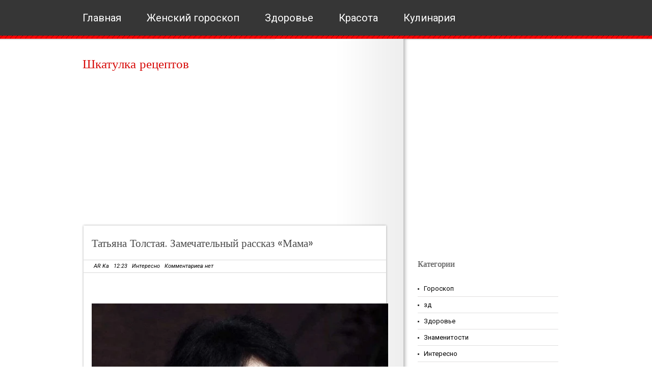

--- FILE ---
content_type: text/html; charset=UTF-8
request_url: http://www.shkarec.ru/2024/01/blog-post_300.html
body_size: 29504
content:
<!DOCTYPE html>
<html class='v2' dir='ltr' lang='en-US' xmlns='http://www.w3.org/1999/xhtml' xmlns:b='http://www.google.com/2005/gml/b' xmlns:data='http://www.google.com/2005/gml/data' xmlns:expr='http://www.google.com/2005/gml/expr'>
<head>
<link href='https://www.blogger.com/static/v1/widgets/335934321-css_bundle_v2.css' rel='stylesheet' type='text/css'/>
<meta content='2fb7479a75f259b0' name='yandex-verification'/>
<meta content='107586929450895' property='fb:pages'/>
<meta content='308776922973205' property='fb:pages'/>
<meta content='1629734820634519' property='fb:pages'/>
<meta charset='UTF-8'/>
<meta content='text/html; charset=UTF-8' http-equiv='Content-Type'/>
<meta content='blogger' name='generator'/>
<link href='http://www.shkarec.ru/favicon.ico' rel='icon' type='image/x-icon'/>
<link href='http://www.shkarec.ru/2024/01/blog-post_300.html' rel='canonical'/>
<link rel="alternate" type="application/atom+xml" title="Шкатулка рецептов  - Atom" href="http://www.shkarec.ru/feeds/posts/default" />
<link rel="alternate" type="application/rss+xml" title="Шкатулка рецептов  - RSS" href="http://www.shkarec.ru/feeds/posts/default?alt=rss" />
<link rel="service.post" type="application/atom+xml" title="Шкатулка рецептов  - Atom" href="https://www.blogger.com/feeds/8298471730638810380/posts/default" />

<link rel="alternate" type="application/atom+xml" title="Шкатулка рецептов  - Atom" href="http://www.shkarec.ru/feeds/4249843451435801164/comments/default" />
<!--Can't find substitution for tag [blog.ieCssRetrofitLinks]-->
<link href='https://blogger.googleusercontent.com/img/b/R29vZ2xl/AVvXsEgCjdx2glErnrnGAY6D1YFzIdeoSOGAW4zegc1pn8h9wjmN3BjYCyFeVzYAMvSIPDE2G8j4QCLuU28JkqS01B9Evida8p3zxqNimS7MWnTjVTqffkS-HbUEq3iUoNiJi9b5VblM94uNWK_GBszG9Kse8ojEHWyg0Wsb0bt82GYA5r1kmfc0GSmTSpqt/w640-h426/%D1%82%D0%BE%D0%BB%D1%81%D1%82.jpg' rel='image_src'/>
<meta content='http://www.shkarec.ru/2024/01/blog-post_300.html' property='og:url'/>
<meta content='Татьяна Толстая. Замечательный рассказ «Мама»' property='og:title'/>
<meta content='  Татьяна Толстая. Замечательный рассказ «Мама» Сначала мы не знаем какой была мама до нас, потом не замечаем чем она живёт кроме нас…а посл...' property='og:description'/>
<meta content='https://blogger.googleusercontent.com/img/b/R29vZ2xl/AVvXsEgCjdx2glErnrnGAY6D1YFzIdeoSOGAW4zegc1pn8h9wjmN3BjYCyFeVzYAMvSIPDE2G8j4QCLuU28JkqS01B9Evida8p3zxqNimS7MWnTjVTqffkS-HbUEq3iUoNiJi9b5VblM94uNWK_GBszG9Kse8ojEHWyg0Wsb0bt82GYA5r1kmfc0GSmTSpqt/w1200-h630-p-k-no-nu/%D1%82%D0%BE%D0%BB%D1%81%D1%82.jpg' property='og:image'/>
<link href='https://fonts.googleapis.com/css?family=Poppins:400,500,600,700,300&subset=latin,latin-ext' rel='stylesheet' type='text/css'/>
<link href='https://fonts.googleapis.com/css?family=Roboto:400,400italic,700,700italic&subset=latin,latin-ext' rel='stylesheet' type='text/css'/>
<link href='https://maxcdn.bootstrapcdn.com/font-awesome/4.6.3/css/font-awesome.min.css' rel='stylesheet'/>
<title>Татьяна Толстая. Замечательный рассказ &#171;Мама&#187; ~ Шкатулка рецептов </title>
<!--[if lt IE 9]> <script src="https://oss.maxcdn.com/html5shiv/3.7.2/html5shiv.min.js"></script> <script src="https://oss.maxcdn.com/respond/1.4.2/respond.min.js"></script> <![endif]-->
<style id='page-skin-1' type='text/css'><!--
/*
-----------------------------------------------
Template Name  : Mularonis Magazine
Author         : NewBloggerThemes.com
Author URL     : http://newbloggerthemes.com/
Theme URL      : http://newbloggerthemes.com/mularonis-magazine-blogger-template/
Created Date   : Thursday, September 29, 2016
License        : This free Blogger template is licensed under the Creative Commons Attribution 3.0 License, which permits both personal and commercial use.
However, to satisfy the 'attribution' clause of the license, you are required to keep the footer links intact which provides due credit to its authors. For more specific details about the license, you may visit the URL below:
http://creativecommons.org/licenses/by/3.0/
----------------------------------------------- */
body#layout ul{list-style-type:none;list-style:none}
body#layout ul li{list-style-type:none;list-style:none}
body#layout #headerbwrap {height:auto;}
body#layout #content {}
body#layout .widget_searchnbt {display:none;}
body#layout .social-widgetnbt {display:none;}
body#layout #topnbt {display:none;}
/* Variable definitions
====================
*/
/* Use this with templates/template-twocol.html */
.section,.widget{margin:0;padding:0;}
.section, .widget {margin:0px;padding:0px;line-height: 1.5;}
.widget ul, .widget li {margin:0px;padding:0px;line-height: 1.5;}
html,body,div,span,applet,object,iframe,h1,h2,h3,h4,h5,h6,p,blockquote,pre,a,address,big,cite,code,pre,del,dfn,em,font,img,ins,kbd,q,s,samp,small,strike,strong,tt,var,b,u,i,center,dl,dt,dd,ol,ul,li,fieldset,form,label,legend,table,caption,tbody,tfoot,thead,tr,th,td{margin:0;padding:0;border:0;outline:0;font-size:100%;vertical-align:baseline;background:transparent;font-weight:normal;}
body{line-height:1;}
ol,ul{list-style:none;}
blockquote,q{quotes:none;}
blockquote:before,blockquote:after,q:before,q:after{content:'';content:none;}
:focus{outline:0;}
ins{text-decoration:none;}
del{text-decoration:line-through;}
table{border-collapse:collapse;border-spacing:0;}
ul li{list-style:none;}
h1{font-size:25px;margin-bottom:0.5em;}
h2{font-size:22px;}
h3{font-size:20px;margin-bottom:0.4em;}
h4{font-size:18px;margin-bottom:0.4em;}
h5{font-size:16px;margin-bottom:0.4em;}
h6{font-size:14px;margin-bottom:0.4em;}
code,pre{display:block;background:#ccc;border:1px solid #000;margin:10px 0;overflow:scroll;padding:10px;clear:both;}
.sf-menu,.sf-menu *{margin:0;padding:0;list-style:none;}
.sf-menu{line-height:1.0;}
.sf-menu ul{position:absolute;top:-999em;width:10em;}
.sf-menu ul li{width:100%;}
.sf-menu li:hover{visibility:inherit;}
.sf-menu li{float:left;position:relative;}
.sf-menu a{display:block;position:relative;}
.sf-menu li:hover ul,.sf-menu li.sfHover ul{left:0;top:2.5em;z-index:99;}
ul.sf-menu li:hover li ul,ul.sf-menu li.sfHover li ul{top:-999em;}
ul.sf-menu li li:hover ul,ul.sf-menu li li.sfHover ul{left:10em;top:0;}
ul.sf-menu li li:hover li ul,ul.sf-menu li li.sfHover li ul{top:-999em;}
ul.sf-menu li li li:hover ul,ul.sf-menu li li li.sfHover ul{left:10em;top:0;}
*{margin:0;padding:0;}
/***************LINKS*************************/
a:link,a:visited{color:#d70b09;text-decoration:none;}
a:hover{color:#363636;}
/***************END LINKS*************************/
html body{background:#fff url(https://blogger.googleusercontent.com/img/b/R29vZ2xl/AVvXsEiSWlUPB24UcQoA1U6shPjTlp_P6I9B9P24R0fdIiFSM3usaOkZ6W6JvibbXL2Hg8FkZ_XwfcZ61cfHpE4LTmEGJDE8bqZbwZQTdGrnE2p4ftozYnWA2w3-lz5QqGGBNF03rN0JQkCQZ1U/s1600/header.png) repeat-x;font-size:13px;font-family:Roboto,Arial,Verdana,Tahoma,Times New Roman;line-height:1.5;color:#000000;}
h1,h2,h3,h4,h5,h6{font-family:Poppins;}
/***************LAYOUT*************************/
#mainwrapnbt{margin:-2px auto 0;width:960px;background:url(https://blogger.googleusercontent.com/img/b/R29vZ2xl/AVvXsEihmu6KHqFJIahV3N48WVUdY0EHZ_-HjR5alGFbJBEhPIOjPWB-aobBsbWGE3dRjfvErpWK7QwYtHVJpyQt6sUHDiyh2fjJplgt6fPFOPaQYyU1S_1KEMib0nlNpfz1ocPeKLZgCQeNFtE/s1600/bg.png) repeat-y scroll 380px 0;padding-top:35px;position:relative;z-index:1;overflow:hidden;}
#headernbt{width:645px;height:auto;margin-bottom:20px;}
#blogtitlenbt{float:none;padding-left:2px;}
.site-descriptionnbt{color:#b7b6b6;font-size:13px;}
/* -------- START PAGE MENU -------- */
#topnbt{width:958px;padding-left:2px;height:79px;position:relative;z-index:99;margin:0 auto;}
#topnbt li{float:left;line-height:71px;margin-right:50px;}
#topnbt li a{float:left;display:block;padding:0;color:#ffffff;font-size:20px;}
#topnbt li.current_page_item a,#topnbt li a:hover{color:#ff0000;}
#topnbt li ul{background:#ff0000;width:178px;border:1px solid #790000;margin-top:48px;}
#topnbt ul ul ul{margin-left:50px;margin-top:-1px;}
*+html #topnbt ul ul ul{margin-left:51px;}
#topnbt li li a,#topnbt li li:hover a{line-height:34px!important;padding-left:10px;color:#fff;text-shadow:1px 0 1px #696969;font-size:11px;}
#topnbt li li:hover{background:#790000;}
#s{width:184px;height:24px;padding:5px 0 4px 5px;padding-top:10px\0/;height:19px\0/;margin-bottom:5px;color:#b0afae;font-size:11px;border:1px solid #e0dfdf;}
*+html #s{margin-top:-1px;height:19px;padding-top:10px;}
#contentwrapnbt{float:left;width:615px;margin-bottom:30px;}
#sidebarnbt{float:right;width:300px;}
#sidebar2wnbt{width:100%;background:#363636 url(https://blogger.googleusercontent.com/img/b/R29vZ2xl/AVvXsEgmSdX-U_CYU8yUu0jv0IzqSev3gSSX0WqPA0MlfPRL9r-wjkHnY0hqTZD0xpkOEEilxPM0IHBR4Y2XR3JUJ7Rh1ZV9mtD039ksLIAF_Vde1q8Agr9eX_1S9vXbpcvM_Rdl3R_SKNDWeHc/s1600/footer.gif) repeat-x scroll bottom;padding-bottom:28px;overflow:hidden;}
#sidebar2nbt{width:960px;margin:0 auto;padding:40px 0 0;overflow:hidden;font-size:12px;}
#footer1nbt,#footer2nbt,#footer3nbt{width:190px;float:left;margin-right:65px;}
#footer4nbt{margin-right:0;float:left;width:190px;}
#sidebar2nbt h2{color:#f0eee9;font-size:16px;padding-bottom:10px;margin-bottom:10px;text-transform:capitalize;}
#sidebar2nbt .widget{margin-bottom:45px !important;overflow:hidden;}
#sidebar2nbt .widget a,#sidebar2nbt .widget a:visited{color:#737272;}
#sidebar2nbt .widget a:hover{color:#db0303;text-decoration:underline;}
#sidebar2nbt .widget ul li{padding:8px 0 8px 0;margin-left:0;background:url(https://blogger.googleusercontent.com/img/b/R29vZ2xl/AVvXsEgcMdX4d29eJpYwlX8lyZDyKIGFZ3az2GXFgc0EWQWjjsXWXfq7fDsugTfdfDR3NVBXqFb2YnUkmKum2lR_i_nM4-inVbEeODdvECvAJRUOENXwUNleTdz5KuExVnvjI1lWNVze-d5_rN8/s1600/wli.gif) repeat-x scroll bottom;}
#sidebar2nbt .widget ul.children{margin:7px 0 -7px 0;}
.custom_images{float:right;}
.custom_images img{margin:28px 2px 0 4px;padding:0;opacity:0.8;filter:alpha(opacity=80);}
.custom_images img:hover{opacity:1;filter:alpha(opacity=100);}
#footernbt{width:960px;clear:both;overflow:hidden;padding:20px 0;margin:0 auto;font-size:11px;text-align:center;}
#footernbt a,#footernbt a:visited{color:#363636;}
#footernbt a:hover{text-decoration:underline;}
#sidebarnbt h2{padding:0 0 15px 0;font-size:16px;color:#5b5b5b;text-shadow:1px 0 1px #b1b1b1;}
#sidebarnbt .widget{clear:both;width:276px;padding:0;overflow:hidden;margin-bottom:30px;}
#sidebarnbt ul.children{margin:6px 0 -6px 0;}
#sidebarnbt ul li{padding:6px 0 6px 12px;margin-left:0;border-bottom:1px solid #e0dfdf;background:url(https://blogger.googleusercontent.com/img/b/R29vZ2xl/AVvXsEh_ppD6Ln_wZ8aXVyVQm57odxuZuNtYyHzqMsNxu4KVh-Fa_fqx3qbs6yT1eGJFVmMUifNI6r4ZqTyRCJ94GH8F2ql_P9i_WaBUrBQxWz2axHxYx4WaS66wQmbPOx0kV_8sKmPTKH_z7p4/s1600/li.gif) no-repeat scroll 0 15px;}
#sidebarnbt li li{border-bottom:0;border-top:1px solid #e0dfdf;}
#sidebarnbt li:hover{background:url(https://blogger.googleusercontent.com/img/b/R29vZ2xl/AVvXsEgY70SoJ-lqe_un4tXi_jdFpykMUl5URbXQBn2HozNBEzSBPdAQsFcUJoXntWf5yWIYKY5xRSDTE7UgD7DjznOmot7EPqfb_V14vG5-u5jcCo3GpuSZ_b6ef9-fDbuSiQD50zkAvqaoa5E/s1600/lih.gif) no-repeat scroll 0 15px;}
#sidebarnbt li:hover a{text-decoration:underline;color:#ff0000;}
#sidebarnbt .widget a,#sidebarnbt .widget a:visited{color:#000000;}
#sidebarnbt .widget a:hover{color:#ff0000;}
.textwidget{padding:5px;}
#sidebarnbt .widget-content{padding:5px 0;}
.label-size a{background:#ff0000;border:none!important;color:#ffffff !important;text-shadow:#696969 1px 0 1px !important;float:left;font-size:11px!important;margin:0 3px 8px 0;padding:3px 10px;text-decoration:none;text-transform:capitalize;}
.label-size a:hover{color:#fff;}
.label-count{display:none;}
/***************POST STYLES*************************/
h2.post-title{margin-bottom:20px;line-height:24px;font-size:21px;}
h2.post-title a,h2.post-title a:visited{color:#494949;}
.metanbt{width:556px;margin-left:-16px;padding:4px 20px;border-top:1px solid #d8d8d8;border-bottom:1px solid #d8d8d8;color:#010000;font-style:italic;font-size:11px;}
.metanbt a,.metanbt a:visited{color:#010000;}
.cwarpnbt{float:left;width:197px;position:relative;margin-right:20px;}
.commnbt{background:#ff0000;width:197px;text-align:center;display:block;position:relative;top:162px;height:28px;padding-top:5px;opacity:0.8;filter:alpha(opacity=80);}
a.commnbt,a.commnbt:visited{color:#fff;font-style:italic;font-size:11px;}
a.more-linknbt{background:#ff0000;padding:3px 14px;color:#fff !important;font-size:11px;float:right;margin-right:5px;display:inline;font-style:italic;}
.postmetadatanbt{margin-top:15px;}
.post-topnbt{width:602px;height:7px;background:url(https://blogger.googleusercontent.com/img/b/R29vZ2xl/AVvXsEgqHo1jDuXXPeHaHwOxEVh1YKSJ3SuZdCNiFDqins-tVXHtx25ngIuOJN70pcFnW5sBMptpP2I2rL6zOYUCuI4q-JgzAKjJNVlnZIOW-r1qvOGG5M_WeE-SpNGXffo0iYpVPRxljdYolK0/s1600/post-top.png) no-repeat;}
.post,.page{width:562px;padding:20px 20px 40px;background:url(https://blogger.googleusercontent.com/img/b/R29vZ2xl/AVvXsEgcvLjIszupJV35Y03e0xXJNVt1uoLGdWKwgGGU24GxUswZnlFVjvarVFhqlOSp_NKfUHcCjAIX92oz48P5PckoKeTdeJ5jo0nyHyGmq-2w8SDS8QhyphenhyphenxoRR1oFPQdikMxiKkGwf8I0M9b0/s1600/post-bg.png) repeat-y;overflow:hidden;}
.post-botnbt{width:602px;height:62px;background:url(https://blogger.googleusercontent.com/img/b/R29vZ2xl/AVvXsEglzeqBQ8W9h7I-Nh8t_W9w8tyq9hpjYR566iqMSiejCDtqUjbe-Kvc8ufMvY3rRSDTbpfyCxcvHZ3l75Wd8p3iaDas8SdE4C3Rxo9SV4HQJCk3yek2fB4cbIWL1RC5RujBdJpzAJZMP6Y/s1600/post-bot.png) no-repeat;margin-bottom:20px;}
.entry-content{margin-top:30px;line-height:20px;}
.entry-content h2{margin-bottom:0.4em;}
.entry-content h1,.entry-content h2,.entry-content h3,.entry-content h4,.entry-content h5,.entry-content h6{margin-top:15px;}
.entry-content p{margin-bottom:10px;}
.entry-content img,.post_thumbnail{padding:0;border:0;}
.entry-content th{padding:0;margin-right:2px;}
.entry-content li{margin-left:20px;list-style:circle;}
.entry-content ol li{list-style:decimal;}
blockquote{border-left:10px solid #666666;margin-left:20px;}
blockquote p{padding:10px;}
/* -------- TABLES -------- */
#contentwrapnbt table{font-size:1.2em;margin:5px 0 25px 1px;}
#contentwrapnbt table td{padding:8px;border: 1px solid #ccc;}
/* -------- END TABLES -------- */
/* -------- SUBSCRIPTION -------- */
ul#topsocnbt{margin-top:-5px;}
ul#topsocnbt li{line-height:52px!important;padding:0!important;background:none!important;}
ul#topsocnbt li a{padding:32px 0 32px 48px!important;margin:0;}
a#twitternbt{background:none;background:url(https://blogger.googleusercontent.com/img/b/R29vZ2xl/AVvXsEhD-prdyUO7ucWuIb8aJZu9R1rDHI7JqQzQEB_C6iiw280LLVuP27xz3TM2UuuBQTM5zdxPv-SenB9K0lQPKYdMQIaDl2NYBuobsDsgIBtVIISQusdvyHt8Mf5nUAsOOX-lpstsltSlakU/s1600/twitter.png) no-repeat scroll 0 21px!important;}
a#socrssnbt{background:none;background:url(https://blogger.googleusercontent.com/img/b/R29vZ2xl/AVvXsEgV49pzfbwj3VB2szzmFi1oJVuH4EVIdg1Z5achjOF0ojsPPzidOZAmonbswRsN4QiXQUjrzqjacuLj2tbwkFu2GOtZ-1me1GMOB_jupm5-dYYxWMQ9H3hwgIIAJQxYptF8cSuSUarGbRw/s1600/rss.png) no-repeat scroll 0 21px!important;}
a#emailnbt{background:none;background:url(https://blogger.googleusercontent.com/img/b/R29vZ2xl/AVvXsEgwBbkLh3b92pqWuxcO5jZnzla7CD1EAgBhCKj2ngZFM7FR5VjdLZJvD2QRGZsEkpoUsnrzSlIfmYpGS3UKL7_fEW69qA36Houey7-h_clhzupSHr6beuXlxeW_HIbKAlZrKBsGNNZ6zHs/s1600/email.png) no-repeat scroll 0 21px!important;}
/* -------- END SUBSCRIPTION -------- */
.flickr_badge_image{float:left;margin-bottom:10px;}
.flickr_badge_image img{width:54px;height:47px;padding:0;margin:0 10px 0 0;border:1px solid #101010;float:left;}
#flickr_badge_image3 img,#flickr_badge_image6 img,#flickr_badge_image9 img,#flickr_badge_image12 img{margin-right:0;}
h2.date-header{margin:10px 0;display:none;}
.main .widget{margin:0 0 5px;padding:0 0 2px;}
.main .Blog{border-bottom-width:0;}
#header .description{}
#comments{padding:10px;margin-bottom:20px;}
#comments h4{font-size:22px;margin-bottom:10px;}
.deleted-comment{font-style:italic;color:gray;}
#blog-pager-newer-link{float:left;}
#blog-pager-older-link{float:right;}
#blog-pager{text-align:center;padding:5px;margin:10px 0;}
.feed-links{clear:both;}
.comment-form{}
#navbar-iframe{height:0;visibility:hidden;display:none;}
.author-profile{background:#f6f6f6;border:1px solid #eee;margin:10px 0 10px 0;padding:8px;overflow:hidden;}
.author-profile img{border:1px solid #ddd;float:left;margin-right:10px;}
.post-iconspbt{margin:5px 0 0 0;padding:0;}
.post-locationpbt{margin:5px 0;padding:0;}
.related-postbwrap{margin:10px auto 0;}
.related-postbwrap h4{font-weight:bold;margin:10px 0 10px;}
.related-post-style-2,.related-post-style-2 li{list-style:none;margin:0;padding:0;}
.related-post-style-2 li{border-top:1px solid #eee;overflow:hidden;padding:10px 0;}
.related-post-style-2 li:first-child{border-top:none;}
.related-post-style-2 .related-post-item-thumbnail{width:80px;height:80px;max-width:none;max-height:none;background-color:transparent;border:none;float:left;margin:2px 10px 0 0;padding:0;}
.related-post-style-2 .related-post-item-title{font-weight:bold;font-size:100%;}
.related-post-style-2 .related-post-item-summary{display:block;}
.related-post-style-3,.related-post-style-3 li{margin:0;padding:0;list-style:none;word-wrap:break-word;overflow:hidden;}
.related-post-style-3 .related-post-item{display:block;float:left;width:100px;height:auto;padding:10px 5px;border-left:0 solid #eee;margin-bottom:-989px;padding-bottom:999px;}
.related-post-style-3 .related-post-item:first-child{border-left:none;}
.related-post-style-3 .related-post-item-thumbnail{display:block;margin:0 0 10px;width:100px;height:auto;max-width:100%;max-height:none;background-color:transparent;border:none;padding:0;}
.related-post-style-3 .related-post-item-title{font-weight:normal;text-decoration:none;}
.pbtsharethisbutt{overflow:hidden;padding:5px 0;margin:0;float:left;}
.pbtsharethisbutt a {padding-left:5px;padding-right:5px;}
.separator a[style="margin-left: 1em; margin-right: 1em;"] {margin-left: auto!important;margin-right: auto!important;}
.separator a[style="clear: left; float: left; margin-bottom: 1em; margin-right: 1em;"] {clear: none !important; float: none !important; margin-bottom: 0em !important; margin-right: 0em !important;}
.separator a[style="clear: left; float: left; margin-bottom: 1em; margin-right: 1em;"] img {float: left !important; margin: 0px 10px 10px 0px;}
.separator a[style="clear: right; float: right; margin-bottom: 1em; margin-left: 1em;"] {clear: none !important; float: none !important; margin-bottom: 0em !important; margin-left: 0em !important;}
.separator a[style="clear: right; float: right; margin-bottom: 1em; margin-left: 1em;"] img {float: right !important; margin: 0px 0px 10px 10px;}
.PopularPosts .widget-content ul li{padding:6px 0;}
.reaction-buttons table{border:none;margin-bottom:5px;}
.reaction-buttons table,.reaction-buttons td{border:none!important;}
.pbtthumbimg{float:left;margin:0 10px 5px 0;padding:4px;border:0 solid #eee;background:none;width:200px;height:auto;}
.site-titlenbt{margin-bottom:10px!important;line-height:1.1;}
.CSS_LIGHTBOX{z-index:1000!important;}

--></style>
<script src='https://ajax.googleapis.com/ajax/libs/jquery/1.12.4/jquery.min.js' type='text/javascript'></script>
<script type='text/javascript'>
//<![CDATA[

/*! jQuery Migrate v1.4.0 | (c) jQuery Foundation and other contributors | jquery.org/license */
"undefined"==typeof jQuery.migrateMute&&(jQuery.migrateMute=!0),function(a,b,c){function d(c){var d=b.console;f[c]||(f[c]=!0,a.migrateWarnings.push(c),d&&d.warn&&!a.migrateMute&&(d.warn("JQMIGRATE: "+c),a.migrateTrace&&d.trace&&d.trace()))}function e(b,c,e,f){if(Object.defineProperty)try{return void Object.defineProperty(b,c,{configurable:!0,enumerable:!0,get:function(){return d(f),e},set:function(a){d(f),e=a}})}catch(g){}a._definePropertyBroken=!0,b[c]=e}a.migrateVersion="1.4.0";var f={};a.migrateWarnings=[],b.console&&b.console.log&&b.console.log("JQMIGRATE: Migrate is installed"+(a.migrateMute?"":" with logging active")+", version "+a.migrateVersion),a.migrateTrace===c&&(a.migrateTrace=!0),a.migrateReset=function(){f={},a.migrateWarnings.length=0},"BackCompat"===document.compatMode&&d("jQuery is not compatible with Quirks Mode");var g=a("<input/>",{size:1}).attr("size")&&a.attrFn,h=a.attr,i=a.attrHooks.value&&a.attrHooks.value.get||function(){return null},j=a.attrHooks.value&&a.attrHooks.value.set||function(){return c},k=/^(?:input|button)$/i,l=/^[238]$/,m=/^(?:autofocus|autoplay|async|checked|controls|defer|disabled|hidden|loop|multiple|open|readonly|required|scoped|selected)$/i,n=/^(?:checked|selected)$/i;e(a,"attrFn",g||{},"jQuery.attrFn is deprecated"),a.attr=function(b,e,f,i){var j=e.toLowerCase(),o=b&&b.nodeType;return i&&(h.length<4&&d("jQuery.fn.attr( props, pass ) is deprecated"),b&&!l.test(o)&&(g?e in g:a.isFunction(a.fn[e])))?a(b)[e](f):("type"===e&&f!==c&&k.test(b.nodeName)&&b.parentNode&&d("Can't change the 'type' of an input or button in IE 6/7/8"),!a.attrHooks[j]&&m.test(j)&&(a.attrHooks[j]={get:function(b,d){var e,f=a.prop(b,d);return f===!0||"boolean"!=typeof f&&(e=b.getAttributeNode(d))&&e.nodeValue!==!1?d.toLowerCase():c},set:function(b,c,d){var e;return c===!1?a.removeAttr(b,d):(e=a.propFix[d]||d,e in b&&(b[e]=!0),b.setAttribute(d,d.toLowerCase())),d}},n.test(j)&&d("jQuery.fn.attr('"+j+"') might use property instead of attribute")),h.call(a,b,e,f))},a.attrHooks.value={get:function(a,b){var c=(a.nodeName||"").toLowerCase();return"button"===c?i.apply(this,arguments):("input"!==c&&"option"!==c&&d("jQuery.fn.attr('value') no longer gets properties"),b in a?a.value:null)},set:function(a,b){var c=(a.nodeName||"").toLowerCase();return"button"===c?j.apply(this,arguments):("input"!==c&&"option"!==c&&d("jQuery.fn.attr('value', val) no longer sets properties"),void(a.value=b))}};var o,p,q=a.fn.init,r=a.parseJSON,s=/^\s*</,t=/\[\s*\w+\s*[~|^$*]?=\s*(?![\s'"])[^#\]]*#/,u=/^([^<]*)(<[\w\W]+>)([^>]*)$/;a.fn.init=function(b,e,f){var g,h;return b&&"string"==typeof b&&!a.isPlainObject(e)&&(g=u.exec(a.trim(b)))&&g[0]&&(s.test(b)||d("$(html) HTML strings must start with '<' character"),g[3]&&d("$(html) HTML text after last tag is ignored"),"#"===g[0].charAt(0)&&(d("HTML string cannot start with a '#' character"),a.error("JQMIGRATE: Invalid selector string (XSS)")),e&&e.context&&(e=e.context),a.parseHTML)?q.call(this,a.parseHTML(g[2],e&&e.ownerDocument||e||document,!0),e,f):("#"===b?(d("jQuery( '#' ) is not a valid selector"),b=[]):t.test(b)&&d("Attribute selectors with '#' must be quoted: '"+b+"'"),h=q.apply(this,arguments),b&&b.selector!==c?(h.selector=b.selector,h.context=b.context):(h.selector="string"==typeof b?b:"",b&&(h.context=b.nodeType?b:e||document)),h)},a.fn.init.prototype=a.fn,a.parseJSON=function(a){return a?r.apply(this,arguments):(d("jQuery.parseJSON requires a valid JSON string"),null)},a.uaMatch=function(a){a=a.toLowerCase();var b=/(chrome)[ \/]([\w.]+)/.exec(a)||/(webkit)[ \/]([\w.]+)/.exec(a)||/(opera)(?:.*version|)[ \/]([\w.]+)/.exec(a)||/(msie) ([\w.]+)/.exec(a)||a.indexOf("compatible")<0&&/(mozilla)(?:.*? rv:([\w.]+)|)/.exec(a)||[];return{browser:b[1]||"",version:b[2]||"0"}},a.browser||(o=a.uaMatch(navigator.userAgent),p={},o.browser&&(p[o.browser]=!0,p.version=o.version),p.chrome?p.webkit=!0:p.webkit&&(p.safari=!0),a.browser=p),e(a,"browser",a.browser,"jQuery.browser is deprecated"),a.boxModel=a.support.boxModel="CSS1Compat"===document.compatMode,e(a,"boxModel",a.boxModel,"jQuery.boxModel is deprecated"),e(a.support,"boxModel",a.support.boxModel,"jQuery.support.boxModel is deprecated"),a.sub=function(){function b(a,c){return new b.fn.init(a,c)}a.extend(!0,b,this),b.superclass=this,b.fn=b.prototype=this(),b.fn.constructor=b,b.sub=this.sub,b.fn.init=function(d,e){var f=a.fn.init.call(this,d,e,c);return f instanceof b?f:b(f)},b.fn.init.prototype=b.fn;var c=b(document);return d("jQuery.sub() is deprecated"),b},a.fn.size=function(){return d("jQuery.fn.size() is deprecated; use the .length property"),this.length};var v=!1;a.swap&&a.each(["height","width","reliableMarginRight"],function(b,c){var d=a.cssHooks[c]&&a.cssHooks[c].get;d&&(a.cssHooks[c].get=function(){var a;return v=!0,a=d.apply(this,arguments),v=!1,a})}),a.swap=function(a,b,c,e){var f,g,h={};v||d("jQuery.swap() is undocumented and deprecated");for(g in b)h[g]=a.style[g],a.style[g]=b[g];f=c.apply(a,e||[]);for(g in b)a.style[g]=h[g];return f},a.ajaxSetup({converters:{"text json":a.parseJSON}});var w=a.fn.data;a.fn.data=function(b){var e,f,g=this[0];return!g||"events"!==b||1!==arguments.length||(e=a.data(g,b),f=a._data(g,b),e!==c&&e!==f||f===c)?w.apply(this,arguments):(d("Use of jQuery.fn.data('events') is deprecated"),f)};var x=/\/(java|ecma)script/i;a.clean||(a.clean=function(b,c,e,f){c=c||document,c=!c.nodeType&&c[0]||c,c=c.ownerDocument||c,d("jQuery.clean() is deprecated");var g,h,i,j,k=[];if(a.merge(k,a.buildFragment(b,c).childNodes),e)for(i=function(a){return!a.type||x.test(a.type)?f?f.push(a.parentNode?a.parentNode.removeChild(a):a):e.appendChild(a):void 0},g=0;null!=(h=k[g]);g++)a.nodeName(h,"script")&&i(h)||(e.appendChild(h),"undefined"!=typeof h.getElementsByTagName&&(j=a.grep(a.merge([],h.getElementsByTagName("script")),i),k.splice.apply(k,[g+1,0].concat(j)),g+=j.length));return k});var y=a.event.add,z=a.event.remove,A=a.event.trigger,B=a.fn.toggle,C=a.fn.live,D=a.fn.die,E=a.fn.load,F="ajaxStart|ajaxStop|ajaxSend|ajaxComplete|ajaxError|ajaxSuccess",G=new RegExp("\\b(?:"+F+")\\b"),H=/(?:^|\s)hover(\.\S+|)\b/,I=function(b){return"string"!=typeof b||a.event.special.hover?b:(H.test(b)&&d("'hover' pseudo-event is deprecated, use 'mouseenter mouseleave'"),b&&b.replace(H,"mouseenter$1 mouseleave$1"))};a.event.props&&"attrChange"!==a.event.props[0]&&a.event.props.unshift("attrChange","attrName","relatedNode","srcElement"),a.event.dispatch&&e(a.event,"handle",a.event.dispatch,"jQuery.event.handle is undocumented and deprecated"),a.event.add=function(a,b,c,e,f){a!==document&&G.test(b)&&d("AJAX events should be attached to document: "+b),y.call(this,a,I(b||""),c,e,f)},a.event.remove=function(a,b,c,d,e){z.call(this,a,I(b)||"",c,d,e)},a.each(["load","unload","error"],function(b,c){a.fn[c]=function(){var a=Array.prototype.slice.call(arguments,0);return"load"===c&&"string"==typeof a[0]?E.apply(this,a):(d("jQuery.fn."+c+"() is deprecated"),a.splice(0,0,c),arguments.length?this.bind.apply(this,a):(this.triggerHandler.apply(this,a),this))}}),a.fn.toggle=function(b,c){if(!a.isFunction(b)||!a.isFunction(c))return B.apply(this,arguments);d("jQuery.fn.toggle(handler, handler...) is deprecated");var e=arguments,f=b.guid||a.guid++,g=0,h=function(c){var d=(a._data(this,"lastToggle"+b.guid)||0)%g;return a._data(this,"lastToggle"+b.guid,d+1),c.preventDefault(),e[d].apply(this,arguments)||!1};for(h.guid=f;g<e.length;)e[g++].guid=f;return this.click(h)},a.fn.live=function(b,c,e){return d("jQuery.fn.live() is deprecated"),C?C.apply(this,arguments):(a(this.context).on(b,this.selector,c,e),this)},a.fn.die=function(b,c){return d("jQuery.fn.die() is deprecated"),D?D.apply(this,arguments):(a(this.context).off(b,this.selector||"**",c),this)},a.event.trigger=function(a,b,c,e){return c||G.test(a)||d("Global events are undocumented and deprecated"),A.call(this,a,b,c||document,e)},a.each(F.split("|"),function(b,c){a.event.special[c]={setup:function(){var b=this;return b!==document&&(a.event.add(document,c+"."+a.guid,function(){a.event.trigger(c,Array.prototype.slice.call(arguments,1),b,!0)}),a._data(this,c,a.guid++)),!1},teardown:function(){return this!==document&&a.event.remove(document,c+"."+a._data(this,c)),!1}}}),a.event.special.ready={setup:function(){this===document&&d("'ready' event is deprecated")}};var J=a.fn.andSelf||a.fn.addBack,K=a.fn.find;if(a.fn.andSelf=function(){return d("jQuery.fn.andSelf() replaced by jQuery.fn.addBack()"),J.apply(this,arguments)},a.fn.find=function(a){var b=K.apply(this,arguments);return b.context=this.context,b.selector=this.selector?this.selector+" "+a:a,b},a.Callbacks){var L=a.Deferred,M=[["resolve","done",a.Callbacks("once memory"),a.Callbacks("once memory"),"resolved"],["reject","fail",a.Callbacks("once memory"),a.Callbacks("once memory"),"rejected"],["notify","progress",a.Callbacks("memory"),a.Callbacks("memory")]];a.Deferred=function(b){var c=L(),e=c.promise();return c.pipe=e.pipe=function(){var b=arguments;return d("deferred.pipe() is deprecated"),a.Deferred(function(d){a.each(M,function(f,g){var h=a.isFunction(b[f])&&b[f];c[g[1]](function(){var b=h&&h.apply(this,arguments);b&&a.isFunction(b.promise)?b.promise().done(d.resolve).fail(d.reject).progress(d.notify):d[g[0]+"With"](this===e?d.promise():this,h?[b]:arguments)})}),b=null}).promise()},c.isResolved=function(){return d("deferred.isResolved is deprecated"),"resolved"===c.state()},c.isRejected=function(){return d("deferred.isRejected is deprecated"),"rejected"===c.state()},b&&b.call(c,c),c}}}(jQuery,window);

//]]>
</script>
<script type='text/javascript'>
//<![CDATA[

/*
 * Superfish v1.4.8 - jQuery menu widget
 * Copyright (c) 2008 Joel Birch
 *
 * Dual licensed under the MIT and GPL licenses:
 * 	http://www.opensource.org/licenses/mit-license.php
 * 	http://www.gnu.org/licenses/gpl.html
 *
 * CHANGELOG: http://users.tpg.com.au/j_birch/plugins/superfish/changelog.txt
 */

;(function($){
	$.fn.superfish = function(op){

		var sf = $.fn.superfish,
			c = sf.c,
			$arrow = $(['<span class="',c.arrowClass,'"> &#187;</span>'].join('')),
			over = function(){
				var $$ = $(this), menu = getMenu($$);
				clearTimeout(menu.sfTimer);
				$$.showSuperfishUl().siblings().hideSuperfishUl();
			},
			out = function(){
				var $$ = $(this), menu = getMenu($$), o = sf.op;
				clearTimeout(menu.sfTimer);
				menu.sfTimer=setTimeout(function(){
					o.retainPath=($.inArray($$[0],o.$path)>-1);
					$$.hideSuperfishUl();
					if (o.$path.length && $$.parents(['li.',o.hoverClass].join('')).length<1){over.call(o.$path);}
				},o.delay);	
			},
			getMenu = function($menu){
				var menu = $menu.parents(['ul.',c.menuClass,':first'].join(''))[0];
				sf.op = sf.o[menu.serial];
				return menu;
			},
			addArrow = function($a){ $a.addClass(c.anchorClass).append($arrow.clone()); };
			
		return this.each(function() {
			var s = this.serial = sf.o.length;
			var o = $.extend({},sf.defaults,op);
			o.$path = $('li.'+o.pathClass,this).slice(0,o.pathLevels).each(function(){
				$(this).addClass([o.hoverClass,c.bcClass].join(' '))
					.filter('li:has(ul)').removeClass(o.pathClass);
			});
			sf.o[s] = sf.op = o;
			
			$('li:has(ul)',this)[($.fn.hoverIntent && !o.disableHI) ? 'hoverIntent' : 'hover'](over,out).each(function() {
				if (o.autoArrows) addArrow( $('>a:first-child',this) );
			})
			.not('.'+c.bcClass)
				.hideSuperfishUl();
			
			var $a = $('a',this);
			$a.each(function(i){
				var $li = $a.eq(i).parents('li');
				$a.eq(i).focus(function(){over.call($li);}).blur(function(){out.call($li);});
			});
			o.onInit.call(this);
			
		}).each(function() {
			menuClasses = [c.menuClass];
			if (sf.op.dropShadows  && !($.browser.msie && $.browser.version < 7)) menuClasses.push(c.shadowClass);
			$(this).addClass(menuClasses.join(' '));
		});
	};

	var sf = $.fn.superfish;
	sf.o = [];
	sf.op = {};
	sf.IE7fix = function(){
		var o = sf.op;
		if ($.browser.msie && $.browser.version > 6 && o.dropShadows && o.animation.opacity!=undefined)
			this.toggleClass(sf.c.shadowClass+'-off');
		};
	sf.c = {
		bcClass     : 'sf-breadcrumb',
		menuClass   : 'sf-js-enabled',
		anchorClass : 'sf-with-ul',
		arrowClass  : 'sf-sub-indicator',
		shadowClass : 'sf-shadow'
	};
	sf.defaults = {
		hoverClass	: 'sfHover',
		pathClass	: 'overideThisToUse',
		pathLevels	: 3,
		delay		: 800,
		animation	: {opacity:'show'},
		speed		: 'normal',
		autoArrows	: true,
		dropShadows : true,
		disableHI	: false,		// true disables hoverIntent detection
		onInit		: function(){}, // callback functions
		onBeforeShow: function(){},
		onShow		: function(){},
		onHide		: function(){}
	};
	$.fn.extend({
		hideSuperfishUl : function(){
			var o = sf.op,
				not = (o.retainPath===true) ? o.$path : '';
			o.retainPath = false;
			var $ul = $(['li.',o.hoverClass].join(''),this).add(this).not(not).removeClass(o.hoverClass)
					.find('>ul').hide().css('visibility','hidden');
			o.onHide.call($ul);
			return this;
		},
		showSuperfishUl : function(){
			var o = sf.op,
				sh = sf.c.shadowClass+'-off',
				$ul = this.addClass(o.hoverClass)
					.find('>ul:hidden').css('visibility','visible');
			sf.IE7fix.call($ul);
			o.onBeforeShow.call($ul);
			$ul.animate(o.animation,o.speed,function(){ sf.IE7fix.call($ul); o.onShow.call($ul); });
			return this;
		}
	});

})(jQuery);

//]]>
</script>
<script type='text/javascript'>
//<![CDATA[

jQuery(document).ready(function($) {

	$('ul.sf-menu').superfish({
		delay: 1000, // one second delay on mouseout
		animation: {
			opacity: 'show',
			height: 'show'
		}, // fade-in and slide-down animation
		speed: 'fast', // faster animation speed
		autoArrows: true, // disable generation of arrow mark-up
		dropShadows: false, // disable drop shadows
		disableHI: true // set to true to disable hoverIntent detection
	});

});

//]]>
</script>
<script type='text/javascript'>
//<![CDATA[

function showrecentcomments(json){for(var i=0;i<a_rc;i++){var b_rc=json.feed.entry[i];var c_rc;if(i==json.feed.entry.length)break;for(var k=0;k<b_rc.link.length;k++){if(b_rc.link[k].rel=='alternate'){c_rc=b_rc.link[k].href;break;}}c_rc=c_rc.replace("#","#comment-");var d_rc=c_rc.split("#");d_rc=d_rc[0];var e_rc=d_rc.split("/");e_rc=e_rc[5];e_rc=e_rc.split(".html");e_rc=e_rc[0];var f_rc=e_rc.replace(/-/g," ");f_rc=f_rc.link(d_rc);var g_rc=b_rc.published.$t;var h_rc=g_rc.substring(0,4);var i_rc=g_rc.substring(5,7);var j_rc=g_rc.substring(8,10);var k_rc=new Array();k_rc[1]="Jan";k_rc[2]="Feb";k_rc[3]="Mar";k_rc[4]="Apr";k_rc[5]="May";k_rc[6]="Jun";k_rc[7]="Jul";k_rc[8]="Aug";k_rc[9]="Sep";k_rc[10]="Oct";k_rc[11]="Nov";k_rc[12]="Dec";if("content" in b_rc){var l_rc=b_rc.content.$t;}else if("summary" in b_rc){var l_rc=b_rc.summary.$t;}else var l_rc="";var re=/<\S[^>]*>/g;l_rc=l_rc.replace(re,"");if(m_rc==true)document.write('On '+k_rc[parseInt(i_rc,10)]+' '+j_rc+' ');document.write('<a href="'+c_rc+'">'+b_rc.author[0].name.$t+'</a> commented');if(n_rc==true)document.write(' on '+f_rc);document.write(': ');if(l_rc.length<o_rc){document.write('<i>&#8220;');document.write(l_rc);document.write('&#8221;</i><br/><br/>');}else{document.write('<i>&#8220;');l_rc=l_rc.substring(0,o_rc);var p_rc=l_rc.lastIndexOf(" ");l_rc=l_rc.substring(0,p_rc);document.write(l_rc+'&hellip;&#8221;</i>');document.write('<br/><br/>');}}}

function rp(json){document.write('<ul>');for(var i=0;i<numposts;i++){document.write('<li>');var entry=json.feed.entry[i];var posttitle=entry.title.$t;var posturl;if(i==json.feed.entry.length)break;for(var k=0;k<entry.link.length;k++){if(entry.link[k].rel=='alternate'){posturl=entry.link[k].href;break}}posttitle=posttitle.link(posturl);var readmorelink="(more)";readmorelink=readmorelink.link(posturl);var postdate=entry.published.$t;var cdyear=postdate.substring(0,4);var cdmonth=postdate.substring(5,7);var cdday=postdate.substring(8,10);var monthnames=new Array();monthnames[1]="Jan";monthnames[2]="Feb";monthnames[3]="Mar";monthnames[4]="Apr";monthnames[5]="May";monthnames[6]="Jun";monthnames[7]="Jul";monthnames[8]="Aug";monthnames[9]="Sep";monthnames[10]="Oct";monthnames[11]="Nov";monthnames[12]="Dec";if("content"in entry){var postcontent=entry.content.$t}else if("summary"in entry){var postcontent=entry.summary.$t}else var postcontent="";var re=/<\S[^>]*>/g;postcontent=postcontent.replace(re,"");document.write(posttitle);if(showpostdate==true)document.write(' - '+monthnames[parseInt(cdmonth,10)]+' '+cdday);if(showpostsummary==true){if(postcontent.length<numchars){document.write(postcontent)}else{postcontent=postcontent.substring(0,numchars);var quoteEnd=postcontent.lastIndexOf(" ");postcontent=postcontent.substring(0,quoteEnd);document.write(postcontent+'...'+readmorelink)}}document.write('</li>')}document.write('</ul>')}

//]]>
</script>
<script type='text/javascript'>
summary_noimg = 400;
summary_img = 300;
img_thumb_height = 150;
img_thumb_width = 200; 
</script>
<script type='text/javascript'>
//<![CDATA[

function removeHtmlTag(strx,chop){ 
	if(strx.indexOf("<")!=-1)
	{
		var s = strx.split("<"); 
		for(var i=0;i<s.length;i++){ 
			if(s[i].indexOf(">")!=-1){ 
				s[i] = s[i].substring(s[i].indexOf(">")+1,s[i].length); 
			} 
		} 
		strx =  s.join(""); 
	}
	chop = (chop < strx.length-1) ? chop : strx.length-2; 
	while(strx.charAt(chop-1)!=' ' && strx.indexOf(' ',chop)!=-1) chop++; 
	strx = strx.substring(0,chop-1); 
	return strx+'...'; 
}

function createSummaryAndThumb(pID){
	var div = document.getElementById(pID);
	var imgtag = "";
	var img = div.getElementsByTagName("img");
	var summ = summary_noimg;
	if(img.length>=1) {	
		imgtag = '<img src="'+img[0].src+'" class="pbtthumbimg"/>';
		summ = summary_img;
	}
	
	var summary = imgtag + '<div>' + removeHtmlTag(div.innerHTML,summ) + '</div>';
	div.innerHTML = summary;
}

//]]>
</script>
<link href='https://www.blogger.com/dyn-css/authorization.css?targetBlogID=8298471730638810380&amp;zx=2351aa0b-379d-4946-985f-d8b1574e2ea0' media='none' onload='if(media!=&#39;all&#39;)media=&#39;all&#39;' rel='stylesheet'/><noscript><link href='https://www.blogger.com/dyn-css/authorization.css?targetBlogID=8298471730638810380&amp;zx=2351aa0b-379d-4946-985f-d8b1574e2ea0' rel='stylesheet'/></noscript>
<meta name='google-adsense-platform-account' content='ca-host-pub-1556223355139109'/>
<meta name='google-adsense-platform-domain' content='blogspot.com'/>

<!-- data-ad-client=ca-pub-0957624760895905 -->

</head>
<body>
<div id='topnbt'>
<ul class='sf-menu'>
<li><a href='http://www.shkarec.ru/'>Главная</a></li>
<li><a href='http://shkarec.blogspot.am/search/label/%D0%96%D0%B5%D0%BD%D1%81%D0%BA%D0%B8%D0%B9%20%D0%B3%D0%BE%D1%80%D0%BE%D1%81%D0%BA%D0%BE%D0%BF'>Женский гороскоп</a>
</li>
<li><a href='http://shkarec.blogspot.am/search/label/%D0%97%D0%B4%D0%BE%D1%80%D0%BE%D0%B2%D1%8C%D0%B5'>Здоровье</a>
</li>
<li><a href='http://shkarec.blogspot.am/search/label/%D0%9A%D1%80%D0%B0%D1%81%D0%BE%D1%82%D0%B0'>Красота</a></li>
<li><a href='http://shkarec.blogspot.am/search/label/%D0%9A%D1%83%D0%BB%D0%B8%D0%BD%D0%B0%D1%80%D0%B8%D1%8F'>Кулинария</a>
</li>
</ul>
</div><!-- END PAGE MENU -->
<div id='mainwrapnbt'>
<div id='contentwrapnbt'>
<div id='headernbt'>
<div id='blogtitlenbt'>
<div class='siteheadersec section' id='siteheadersec'><div class='widget Header' data-version='1' id='Header1'>
<div id='header-inner'>
<div class='titlewrapper'>
<h1 class='site-titlenbt'>
<a href='http://www.shkarec.ru/'>Шкатулка рецептов </a>
</h1>
</div>
<div class='site-descriptionnbt'>
</div>
</div>
</div></div>
</div>
</div>
<div class='mainblogsec section' id='mainblogsec'><div class='widget HTML' data-version='1' id='HTML1'>
<div class='widget-content'>
<script async src="//pagead2.googlesyndication.com/pagead/js/adsbygoogle.js"></script>
<!-- Shkatulka adaptiv -->
<ins class="adsbygoogle"
     style="display:block"
     data-ad-client="ca-pub-0957624760895905"
     data-ad-slot="1079967106"
     data-ad-format="auto"></ins>
<script>
(adsbygoogle = window.adsbygoogle || []).push({});
</script>
</div>
<div class='clear'></div>
</div><div class='widget Blog' data-version='1' id='Blog1'>
<div class='blog-posts hfeed'>
<!--Can't find substitution for tag [defaultAdStart]-->

          <div class="date-outer">
        
<h2 class='date-header'><span>среда, 24 января 2024&#8239;г.</span></h2>

          <div class="date-posts">
        
<div class='post-outer'>
<div class='post-topnbt'></div>
<div class='post hentry'>
<meta content='https://blogger.googleusercontent.com/img/b/R29vZ2xl/AVvXsEgCjdx2glErnrnGAY6D1YFzIdeoSOGAW4zegc1pn8h9wjmN3BjYCyFeVzYAMvSIPDE2G8j4QCLuU28JkqS01B9Evida8p3zxqNimS7MWnTjVTqffkS-HbUEq3iUoNiJi9b5VblM94uNWK_GBszG9Kse8ojEHWyg0Wsb0bt82GYA5r1kmfc0GSmTSpqt/w640-h426/%D1%82%D0%BE%D0%BB%D1%81%D1%82.jpg' itemprop='image'/>
<a name='4249843451435801164'></a>
<h2 class='post-title entry-title' itemprop='headline'>
<a href='http://www.shkarec.ru/2024/01/blog-post_300.html'>Татьяна Толстая. Замечательный рассказ &#171;Мама&#187;</a>
</h2>
<div class='metanbt'>
<span class='post-author vcard'><span class='fn' itemprop='author' itemscope='itemscope' itemtype='http://schema.org/Person'><meta content='https://www.blogger.com/profile/10829276092683694588' itemprop='url'/><a class='g-profile' href='https://www.blogger.com/profile/10829276092683694588' rel='author' title='author profile'><span itemprop='name'>AR Ka</span></a></span></span>&nbsp;&nbsp;
<meta content='http://www.shkarec.ru/2024/01/blog-post_300.html' itemprop='url'/><a class='timestamp-link' href='http://www.shkarec.ru/2024/01/blog-post_300.html' rel='bookmark' title='permanent link'><span class='published updated' itemprop='datePublished' title='2024-01-24T12:23:00-08:00'>12:23</span></a>&nbsp;&nbsp;
<a href='http://www.shkarec.ru/search/label/%D0%98%D0%BD%D1%82%D0%B5%D1%80%D0%B5%D1%81%D0%BD%D0%BE' rel='tag'>Интересно</a>&nbsp;&nbsp;
<a class='comment-link' href='http://www.shkarec.ru/2024/01/blog-post_300.html#comment-form' onclick=''>
Комментариев нет
</a>
<span class='item-control blog-admin pid-1376237789'>
<a href='https://www.blogger.com/post-edit.g?blogID=8298471730638810380&postID=4249843451435801164&from=pencil' title='Изменить сообщение'>
<img alt='' class='icon-action' height='18' src='http://img2.blogblog.com/img/icon18_edit_allbkg.gif' width='18'/>
</a>
</span>
</div>
<div class='post-header-line-1'></div>
<div class='post-body entry-content' id='post-body-4249843451435801164'>
<p>&nbsp;</p><div class="separator" style="clear: both; text-align: center;"><a href="https://blogger.googleusercontent.com/img/b/R29vZ2xl/AVvXsEgCjdx2glErnrnGAY6D1YFzIdeoSOGAW4zegc1pn8h9wjmN3BjYCyFeVzYAMvSIPDE2G8j4QCLuU28JkqS01B9Evida8p3zxqNimS7MWnTjVTqffkS-HbUEq3iUoNiJi9b5VblM94uNWK_GBszG9Kse8ojEHWyg0Wsb0bt82GYA5r1kmfc0GSmTSpqt/s600/%D1%82%D0%BE%D0%BB%D1%81%D1%82.jpg" style="margin-left: 1em; margin-right: 1em;"><span style="font-family: verdana;"><img border="0" data-original-height="400" data-original-width="600" height="426" loading="lazy" src="https://blogger.googleusercontent.com/img/b/R29vZ2xl/AVvXsEgCjdx2glErnrnGAY6D1YFzIdeoSOGAW4zegc1pn8h9wjmN3BjYCyFeVzYAMvSIPDE2G8j4QCLuU28JkqS01B9Evida8p3zxqNimS7MWnTjVTqffkS-HbUEq3iUoNiJi9b5VblM94uNWK_GBszG9Kse8ojEHWyg0Wsb0bt82GYA5r1kmfc0GSmTSpqt/w640-h426-rw/%D1%82%D0%BE%D0%BB%D1%81%D1%82.jpg" width="640" /></span></a></div><div style="text-align: justify;"><span style="font-family: verdana;"><br /></span></div><div style="text-align: center;"><span style="font-family: verdana; font-size: large;"><b>Татьяна Толстая. Замечательный рассказ &#171;Мама&#187;</b></span></div><div style="text-align: center;"><span style="font-family: verdana;"><br /></span></div><div style="text-align: justify;"><span style="font-family: verdana;">Сначала мы не знаем какой была мама до нас, потом не замечаем чем она живёт кроме нас&#8230;а после не представляем как теперь жить без неё&#8230;</span></div><div style="text-align: justify;"><span style="font-family: verdana;"><br /></span></div><div style="text-align: justify;"><span style="font-family: verdana;">Моей маме сегодня 105 лет. Она ушла, когда ей было 91.</span></div><div style="text-align: justify;"><span style="font-family: verdana;"><br /></span></div><div style="text-align: justify;"><span style="font-family: verdana;">К своим 18-ти годам она говорила на трех иностранных языках. Два высших образования, но поработать ей почти не пришлось: семеро детей. Я четвертая.</span></div><script async="" src="//pagead2.googlesyndication.com/pagead/js/adsbygoogle.js"></script>
<ins class="adsbygoogle" data-ad-client="ca-pub-0957624760895905" data-ad-format="fluid" data-ad-layout="in-article" data-ad-slot="5412172651" style="display: block; text-align: center;"></ins>
<script>
     (adsbygoogle = window.adsbygoogle || []).push({});
</script><div style="text-align: justify;"><span style="font-family: verdana;"><br /></span></div><div style="text-align: justify;"><span style="font-family: verdana;">Мама была голубоглазая брюнетка, стройная. Родив шестого и седьмого ребенка, располнела и расстраивалась:</span></div><div style="text-align: justify;"><span style="font-family: verdana;"><br /></span></div><div style="text-align: justify;"><span style="font-family: verdana;">&#8212; Фу, какая я стала.</span></div><div style="text-align: justify;"><span style="font-family: verdana;"><br /></span></div><div style="text-align: justify;"><span style="font-family: verdana;">&#8212; Ты очень красивая, &#8212; не соглашался отец. &#8212; Пышная!</span></div><div style="text-align: justify;"><span style="font-family: verdana;"><br /></span></div><div style="text-align: justify;"><span style="font-family: verdana;">&#8212; А мне, Онегин, пышность эта&#8230; &#8212; парировала мать.</span></div><div style="text-align: justify;"><span style="font-family: verdana;"><br /></span></div><div style="text-align: justify;"><span style="font-family: verdana;">Папа смеялся, а мы слушали и ухватывали на лету это умение разговаривать о простых вещах языком литературы: &#171;в лицо перчатку ей он бросил и сказал: не требую награды&#187;&#8230; &#171;труд этот, Ваня, был страшно громаден&#187;&#8230; &#171;плакала Саша, как лес вырубали&#187;&#8230; &#171;и сам про себя удалую, хвастливую песню поет&#187;&#8230; &#171;ему обещает полмира! А Францию только себе&#187;&#8230; &#171;тогда, мой сын, ты будешь Человек&#187;.</span></div><div style="text-align: justify;"><span style="font-family: verdana;"><br /></span></div><div style="text-align: justify;"><span style="font-family: verdana;">Мама обожала ветер и снег в лицо. Когда поднималась метель, она убегала бродить навстречу снежной буре по быстро растущим сугробам и возвращалась помолодевшая, с каким-то тайным торжеством в глазах. Она говорила, что никогда не простужается, потому что всю молодость проходила с открытым горлом, не куталась никогда. Я не помню, чтобы у нее был кашель или насморк.</span></div><script async="" src="//pagead2.googlesyndication.com/pagead/js/adsbygoogle.js"></script>
<ins class="adsbygoogle" data-ad-client="ca-pub-0957624760895905" data-ad-format="fluid" data-ad-layout="in-article" data-ad-slot="5412172651" style="display: block; text-align: center;"></ins>
<script>
     (adsbygoogle = window.adsbygoogle || []).push({});
</script><div style="text-align: justify;"><span style="font-family: verdana;"><br /></span></div><div style="text-align: justify;"><span style="font-family: verdana;">Она умела загорать за один день, от зимней бледности до золотистой смуглоты, как марсиане у Бредбери; она никогда не обгорала, никогда не потела и не понимала, зачем другие потеют; она могла поднимать и носить любые тяжести, она снимала раскаленную кастрюлю с плиты, не обжигаясь.</span></div><div style="text-align: justify;"><span style="font-family: verdana;">Нет, иногда она, конечно, болела, и, наверно, гриппом; тогда она запиралась в дальней комнате и начинала стонать &#8212; громко, пугающе. Мы со страхом просовывали лица в дверь: мама?!&#8230; Тогда она прекращала стонать и говорила совершенно спокойным, будничным голосом:</span></div><div style="text-align: justify;"><span style="font-family: verdana;"><br /></span></div><div style="text-align: justify;"><span style="font-family: verdana;">&#8212; Не мешайте мне, я так болею. Закройте дверь.</span></div><div style="text-align: justify;"><span style="font-family: verdana;"><br /></span></div><div style="text-align: justify;"><span style="font-family: verdana;">И снова стонала, как какая-то морская птица в своих снегах и льдах. Потом раз! &#8212; и она уже на ногах, что-то готовит или подметает.</span></div><div style="text-align: justify;"><span style="font-family: verdana;"><br /></span></div><div style="text-align: justify;"><span style="font-family: verdana;">Какая она была в молодости? До меня? В те годы, которых я не помню, не вижу? Когда она еще не подметала, не вязала, не штопала шерстяной носок на деревянном &#171;грибке&#187;, не полоскала белье в ванне, под проточной холодной водой, не топила дровяную колонку, не вскапывала дачные грядки, не сажала красные пионы, не собирала крыжовник в таз?</span></div><div style="text-align: justify;"><span style="font-family: verdana;"><br /></span></div><div style="text-align: justify;"><span style="font-family: verdana;">А не узнать.</span></div><div style="text-align: justify;"><span style="font-family: verdana;"><br /></span></div><div style="text-align: justify;"><span style="font-family: verdana;">А, нет, вот был один такой удивительный день: она сидела у меня в гостях, в моей питерской квартире. И пришла ее подружка Мэри, с которой мама много лет не виделась. Маме было 88. (Восемьдесят восемь). А Мэри &#8212; 90. (Девяносто). Мэри, тощая, в кепке, курила и разговаривала с матерком, и мама, не курившая и не матерившаяся, мигом помолодела лет на 70.</span></div><script async="" src="//pagead2.googlesyndication.com/pagead/js/adsbygoogle.js"></script>
<ins class="adsbygoogle" data-ad-client="ca-pub-0957624760895905" data-ad-format="fluid" data-ad-layout="in-article" data-ad-slot="5412172651" style="display: block; text-align: center;"></ins>
<script>
     (adsbygoogle = window.adsbygoogle || []).push({});
</script><div style="text-align: justify;"><span style="font-family: verdana;"><br /></span></div><div style="text-align: justify;"><span style="font-family: verdana;">&#8212; Мы прогуляемся, &#8212; сказала она.</span></div><div style="text-align: justify;"><span style="font-family: verdana;"><br /></span></div><div style="text-align: justify;"><span style="font-family: verdana;">&#8212; Прошвырнемся, &#8212; подтвердила Мэри.</span></div><div style="text-align: justify;"><span style="font-family: verdana;"><br /></span></div><div style="text-align: justify;"><span style="font-family: verdana;">&#8212; Только ты меня поддерживай, а то меня иногда шатает: вестибулярка, &#8212; сказала ей мама.</span></div><div style="text-align: justify;"><span style="font-family: verdana;"><br /></span></div><div style="text-align: justify;"><span style="font-family: verdana;">&#8212; Разберемся!</span></div><div style="text-align: justify;"><span style="font-family: verdana;"><br /></span></div><div style="text-align: justify;"><span style="font-family: verdana;">И они упорхнули. Пришли через три часа, хохоча.</span></div><div style="text-align: justify;"><span style="font-family: verdana;"><br /></span></div><div style="text-align: justify;"><span style="font-family: verdana;">&#8212; Где вы были?</span></div><div style="text-align: justify;"><span style="font-family: verdana;"><br /></span></div><div style="text-align: justify;"><span style="font-family: verdana;">&#8212; А там на островах есть закрытый сад один. Там военные, не пускают. Но Мэри знает дырку в заборе, мы пролезли и никто нас не поймал.</span></div><div style="text-align: justify;"><span style="font-family: verdana;"><br /></span></div><div style="text-align: justify;"><span style="font-family: verdana;">&#8212; А не*уй наши острова огораживать, &#8212; подтвердила Мэри. &#8212; Коньячку не найдется?</span></div><div style="text-align: justify;"><span style="font-family: verdana;"><br /></span></div><div style="text-align: justify;"><span style="font-family: verdana;">Я налила им коньячку. У Мэри в сумочке нашелся шоколад. Зажав в зубах папиросу, Мэри махала свободной рукой &#8212; черной сухой лапкой с серебряным кольцом, &#8212; и пересказывала какую-то сплетню полувековой давности, которую мама, конечно же, помнила, но хотела уточнить детали: и что же Ларисхен?..</span></div><script async="" src="//pagead2.googlesyndication.com/pagead/js/adsbygoogle.js"></script>
<ins class="adsbygoogle" data-ad-client="ca-pub-0957624760895905" data-ad-format="fluid" data-ad-layout="in-article" data-ad-slot="5412172651" style="display: block; text-align: center;"></ins>
<script>
     (adsbygoogle = window.adsbygoogle || []).push({});
</script><div style="text-align: justify;"><span style="font-family: verdana;"><br /></span></div><div style="text-align: justify;"><span style="font-family: verdana;">Девчонки чокались и смеялись. И время распахнулось, и впустило меня туда, в глубину, на краткий миг, а потом закрылось опять.</span></div><div style="text-align: justify;"><span style="font-family: verdana;"><br /></span></div><div style="text-align: justify;"><span style="font-family: verdana;">Татьяна Никитична Толстая</span></div><div style="text-align: justify;"><span style="font-family: verdana;"><b><br /></b></span></div><div style="text-align: justify;"><span style="font-family: verdana;"><i><b>Татьяна Никитична Толстая</b> &#8212; писательница, публицист,  литературный критик. Лауреат литературной премии &#171;Триумф&#187; (2001) и телевизионной премии &#171;ТЭФИ&#187; (2003).Телеведущая интеллектуальной передачи &#171;Школа злословия&#187;, автор романа &#171;Кысь&#187;.</i></span></div><div style="text-align: justify;"><span style="font-family: verdana;"><i><br /></i></span></div><div style="text-align: justify;"><span style="font-family: verdana;"><i>Дедушка по отцу &#8211; знаменитый писатель Алексей Толстой, создавший незабвенный &#171;Золотой ключик, или Приключения Буратино&#187; и &#171;Гиперболоид инженера Гарина&#187;, автор трилогии &#171;Хождение по мукам&#187;.</i></span></div><div style="text-align: justify;"><span style="font-family: verdana;"><i><br /></i></span></div><div style="text-align: justify;"><span style="font-family: verdana;"><i>Произведения Татьяны Толстой, в том числе сборники рассказов &#171;Любишь &#8212; не любишь&#187;, &#171;Река Оккервиль&#187;, &#171;День&#187;, &#171;Ночь&#187;, &#171;Изюм&#187;, &#171;Круг&#187;, &#171;Белые стены&#187;, переведены на многие языки мира. В 2011 году вошла в рейтинг &#171;Сто самых влиятельных женщин России&#187;, составленный радиостанцией &#171;Эхо Москвы&#187;, информационными агентствами РИА Новости, &#171;Интерфакс&#187; и журналом &#171;Огонёк&#187;.</i></span></div><div style="text-align: justify;"><span style="font-family: verdana;"><i><br /></i></span></div><div style="text-align: justify;"><span style="font-family: verdana;"><i>Лауреат премии Белкина за повесть &#171;Лёгкие миры&#187; (2014).</i></span></div><div style="text-align: justify;"><span style="font-family: verdana;"><br /></span></div><div style="text-align: justify;"><span style="font-family: verdana;"><br /></span></div><div style="text-align: justify;"><span style="font-family: verdana;"><br /></span></div><div style="text-align: justify;"><span style="font-family: verdana;"><span style="font-size: medium;">По материалам - Не снилось</span><br /></span></div><script async="" src="//pagead2.googlesyndication.com/pagead/js/adsbygoogle.js"></script>
<ins class="adsbygoogle" data-ad-client="ca-pub-0957624760895905" data-ad-format="fluid" data-ad-layout="in-article" data-ad-slot="5412172651" style="display: block; text-align: center;"></ins>
<script>
     (adsbygoogle = window.adsbygoogle || []).push({});
</script>
<script type='text/javascript'>(function(w,doc) {
if (!w.__utlWdgt ) {
    w.__utlWdgt = true;
    var d = doc, s = d.createElement('script'), g = 'getElementsByTagName';
    s.type = 'text/javascript'; s.charset='UTF-8'; s.async = true;
    s.src = ('https:' == w.location.protocol ? 'https' : 'http')  + '://w.uptolike.com/widgets/v1/uptolike.js';
    var h=d[g]('body')[0];
    h.appendChild(s);
}})(window,document);
</script>
<div class='uptolike-buttons' data-background-alpha='0.0' data-background-color='#ffffff' data-buttons-color='#ffffff' data-counter-background-alpha='1.0' data-counter-background-color='#ffffff' data-exclude-show-more='false' data-following-enable='false' data-hover-effect='scale' data-icon-color='#ffffff' data-like-text-enable='false' data-mobile-sn-ids='fb.vk.tw.wh.ok.vb.' data-mobile-view='true' data-mode='share' data-orientation='horizontal' data-pid='1648665' data-preview-mobile='false' data-selection-enable='false' data-share-counter-size='12' data-share-counter-type='separate' data-share-shape='round-rectangle' data-share-size='40' data-share-style='10' data-sn-ids='fb.vk.tw.ok.mr.' data-text-color='#ffffff' data-top-button='false'></div>
<div style='clear: both;'></div>
</div>
<div class='post-iconspbt'>
<span class='post-icons' style='padding-right:10px;'>
</span>
<div class='post-share-buttons goog-inline-block'>
<a class='goog-inline-block share-button sb-email' href='https://www.blogger.com/share-post.g?blogID=8298471730638810380&postID=4249843451435801164&target=email' target='_blank' title='Отправить по электронной почте'><span class='share-button-link-text'>Отправить по электронной почте</span></a><a class='goog-inline-block share-button sb-blog' href='https://www.blogger.com/share-post.g?blogID=8298471730638810380&postID=4249843451435801164&target=blog' onclick='window.open(this.href, "_blank", "height=270,width=475"); return false;' target='_blank' title='Написать об этом в блоге'><span class='share-button-link-text'>Написать об этом в блоге</span></a><a class='goog-inline-block share-button sb-twitter' href='https://www.blogger.com/share-post.g?blogID=8298471730638810380&postID=4249843451435801164&target=twitter' target='_blank' title='Поделиться в X'><span class='share-button-link-text'>Поделиться в X</span></a><a class='goog-inline-block share-button sb-facebook' href='https://www.blogger.com/share-post.g?blogID=8298471730638810380&postID=4249843451435801164&target=facebook' onclick='window.open(this.href, "_blank", "height=430,width=640"); return false;' target='_blank' title='Опубликовать в Facebook'><span class='share-button-link-text'>Опубликовать в Facebook</span></a>
</div>
<div style='clear: both;'></div>
</div>
<div class='post-location post-locationpbt'>
</div>
<div class='related-postbwrap' id='bpostrelated-post'></div>
<div style='clear: both;'></div>
<script type='text/javascript'>
var labelArray = [
  "Интересно"
];
var relatedPostConfig = {
homePage: "http://www.shkarec.ru/",
widgetTitle: "<h4>Related Posts:</h4>",
numbrelatedPosts: 5,
summaryLength: 150,
titleLength: "auto",
thumbnailSize: 100,
noImage: "https://2.bp.blogspot.com/-MRMwGgZhdsM/VsmJ1VEpD0I/AAAAAAAAREk/Jcx4UNhVRT8/s1600/no_image.jpg",
containerId: "bpostrelated-post",
newTabLink: false,
moreText: "Read More",
widgetStyle: 3,
callBack: function() {}
};
</script>
<script type='text/javascript'>
//<![CDATA[

/*! Related Post Widget for Blogger by Taufik Nurrohman => http://gplus.to/tovic */
var randomRelatedIndex,showRelatedPost;(function(n,m,k){var d={widgetTitle:"<h4>Artikel Terkait:</h4>",widgetStyle:1,homePage:"http://www.dte.web.id",numbrelatedPosts:7,summaryLength:370,titleLength:"auto",thumbnailSize:72,noImage:"[data-uri]",containerId:"related-post",newTabLink:false,moreText:"Baca Selengkapnya",callBack:function(){}};for(var f in relatedPostConfig){d[f]=(relatedPostConfig[f]=="undefined")?d[f]:relatedPostConfig[f]}var j=function(a){var b=m.createElement("script");b.type="text/javascript";b.src=a;k.appendChild(b)},o=function(b,a){return Math.floor(Math.random()*(a-b+1))+b},l=function(a){var p=a.length,c,b;if(p===0){return false}while(--p){c=Math.floor(Math.random()*(p+1));b=a[p];a[p]=a[c];a[c]=b}return a},e=(typeof labelArray=="object"&&labelArray.length>0)?"/-/"+l(labelArray)[0]:"",h=function(b){var c=b.feed.openSearch$totalResults.$t-d.numbrelatedPosts,a=o(1,(c>0?c:1));j(d.homePage.replace(/\/$/,"")+"/feeds/posts/summary"+e+"?alt=json-in-script&orderby=updated&start-index="+a+"&max-results="+d.numbrelatedPosts+"&callback=showRelatedPost")},g=function(z){var s=document.getElementById(d.containerId),x=l(z.feed.entry),A=d.widgetStyle,c=d.widgetTitle+'<ul class="related-post-style-'+A+'">',b=d.newTabLink?' target="_blank"':"",y='<span style="display:block;clear:both;"></span>',v,t,w,r,u;if(!s){return}for(var q=0;q<d.numbrelatedPosts;q++){if(q==x.length){break}t=x[q].title.$t;w=(d.titleLength!=="auto"&&d.titleLength<t.length)?t.substring(0,d.titleLength)+"&hellip;":t;r=("media$thumbnail" in x[q]&&d.thumbnailSize!==false)?x[q].media$thumbnail.url.replace(/\/s[0-9]+(\-c)?/,"/s"+d.thumbnailSize+"-c"):d.noImage;u=("summary" in x[q]&&d.summaryLength>0)?x[q].summary.$t.replace(/<br ?\/?>/g," ").replace(/<.*?>/g,"").replace(/[<>]/g,"").substring(0,d.summaryLength)+"&hellip;":"";for(var p=0,a=x[q].link.length;p<a;p++){v=(x[q].link[p].rel=="alternate")?x[q].link[p].href:"#"}if(A==2){c+='<li><img alt="" class="related-post-item-thumbnail" src="'+r+'" width="'+d.thumbnailSize+'" height="'+d.thumbnailSize+'"><a class="related-post-item-title" title="'+t+'" href="'+v+'"'+b+">"+w+'</a><span class="related-post-item-summary"><span class="related-post-item-summary-text">'+u+'</span> <a href="'+v+'" class="related-post-item-more"'+b+">"+d.moreText+"</a></span>"+y+"</li>"}else{if(A==3||A==4){c+='<li class="related-post-item" tabindex="0"><a class="related-post-item-title" href="'+v+'"'+b+'><img alt="" class="related-post-item-thumbnail" src="'+r+'" width="'+d.thumbnailSize+'" height="'+d.thumbnailSize+'"></a><div class="related-post-item-tooltip"><a class="related-post-item-title" title="'+t+'" href="'+v+'"'+b+">"+w+"</a></div>"+y+"</li>"}else{if(A==5){c+='<li class="related-post-item" tabindex="0"><a class="related-post-item-wrapper" href="'+v+'" title="'+t+'"'+b+'><img alt="" class="related-post-item-thumbnail" src="'+r+'" width="'+d.thumbnailSize+'" height="'+d.thumbnailSize+'"><span class="related-post-item-tooltip">'+w+"</span></a>"+y+"</li>"}else{if(A==6){c+='<li><a class="related-post-item-title" title="'+t+'" href="'+v+'"'+b+">"+w+'</a><div class="related-post-item-tooltip"><img alt="" class="related-post-item-thumbnail" src="'+r+'" width="'+d.thumbnailSize+'" height="'+d.thumbnailSize+'"><span class="related-post-item-summary"><span class="related-post-item-summary-text">'+u+"</span></span>"+y+"</div></li>"}else{c+='<li><a title="'+t+'" href="'+v+'"'+b+">"+w+"</a></li>"}}}}}s.innerHTML=c+="</ul>"+y;d.callBack()};randomRelatedIndex=h;showRelatedPost=g;j(d.homePage.replace(/\/$/,"")+"/feeds/posts/summary"+e+"?alt=json-in-script&orderby=updated&max-results=0&callback=randomRelatedIndex")})(window,document,document.getElementsByTagName("head")[0]);

//]]>
</script>
</div>
<div class='post-botnbt'></div>
<div style='clear: both;'></div>
<div class='blog-pager' id='blog-pager'>
<span id='blog-pager-newer-link'>
<a class='blog-pager-newer-link' href='http://www.shkarec.ru/2024/01/blog-post_484.html' id='Blog1_blog-pager-newer-link' title='Следующее'>Следующее</a>
</span>
<span id='blog-pager-older-link'>
<a class='blog-pager-older-link' href='http://www.shkarec.ru/2024/01/blog-post_194.html' id='Blog1_blog-pager-older-link' title='Предыдущее'>Предыдущее</a>
</span>
<a class='home-link' href='http://www.shkarec.ru/'>Главная страница</a>
</div>
<div class='clear'></div>
<div class='comments' id='comments'>
<a name='comments'></a>
<h4>
0
коммент.:
        
</h4>
<div id='Blog1_comments-block-wrapper'>
<dl class='avatar-comment-indent' id='comments-block'>
</dl>
</div>
<p class='comment-footer'>
<div class='comment-form'>
<a name='comment-form'></a>
<h4 id='comment-post-message'>Отправить комментарий</h4>
<p>
</p>
<a href='https://www.blogger.com/comment/frame/8298471730638810380?po=4249843451435801164&hl=ru&saa=85391&origin=http://www.shkarec.ru' id='comment-editor-src'></a>
<iframe allowtransparency='true' class='blogger-iframe-colorize blogger-comment-from-post' frameborder='0' height='410' id='comment-editor' name='comment-editor' src='' width='100%'></iframe>
<!--Can't find substitution for tag [post.friendConnectJs]-->
<script src='https://www.blogger.com/static/v1/jsbin/2830521187-comment_from_post_iframe.js' type='text/javascript'></script>
<script type='text/javascript'>
      BLOG_CMT_createIframe('https://www.blogger.com/rpc_relay.html', '0');
    </script>
</div>
</p>
<div id='backlinks-container'>
<div id='Blog1_backlinks-container'>
</div>
</div>
</div>
</div>

        </div></div>
      
<!--Can't find substitution for tag [adEnd]-->
</div>
<div style='clear: both;'></div>
</div><div class='widget HTML' data-version='1' id='HTML4'>
<div class='widget-content'>
<script async src="//pagead2.googlesyndication.com/pagead/js/adsbygoogle.js"></script>
<!-- Shkatulka adaptiv -->
<ins class="adsbygoogle"
     style="display:block"
     data-ad-client="ca-pub-0957624760895905"
     data-ad-slot="1079967106"
     data-ad-format="auto"></ins>
<script>
(adsbygoogle = window.adsbygoogle || []).push({});
</script>
</div>
<div class='clear'></div>
</div></div>
</div>
<div id='sidebarnbt'>
<div class='sidebarwidgetsarea section' id='sidebarwidgetsarea'><div class='widget HTML' data-version='1' id='HTML5'>
<div class='widget-content'>
<div style="text-align: center;">
<iframe id="adv_kod_frame" src="http://videopotok.pro/kod.php" width="550" height="350" frameborder="0" scrolling="no" allowfullscreen="true"></iframe><script type="text/javascript" src="http://videopotok.pro/player_html5/iframeobrabotchik.js"></script>
</div>
</div>
<div class='clear'></div>
</div><div class='widget Label' data-version='1' id='Label1'>
<h2>Категории</h2>
<div class='widget-content list-label-widget-content'>
<ul>
<li>
<a dir='ltr' href='http://www.shkarec.ru/search/label/%D0%93%D0%BE%D1%80%D0%BE%D1%81%D0%BA%D0%BE%D0%BF'>Гороскоп</a>
</li>
<li>
<a dir='ltr' href='http://www.shkarec.ru/search/label/%D0%B7%D0%B4'>зд</a>
</li>
<li>
<a dir='ltr' href='http://www.shkarec.ru/search/label/%D0%97%D0%B4%D0%BE%D1%80%D0%BE%D0%B2%D1%8C%D0%B5'>Здоровье</a>
</li>
<li>
<a dir='ltr' href='http://www.shkarec.ru/search/label/%D0%97%D0%BD%D0%B0%D0%BC%D0%B5%D0%BD%D0%B8%D1%82%D0%BE%D1%81%D1%82%D0%B8'>Знаменитости</a>
</li>
<li>
<a dir='ltr' href='http://www.shkarec.ru/search/label/%D0%98%D0%BD%D1%82%D0%B5%D1%80%D0%B5%D1%81%D0%BD%D0%BE'>Интересно</a>
</li>
<li>
<a dir='ltr' href='http://www.shkarec.ru/search/label/%D0%98%D0%BD%D1%82%D0%B5%D1%80%D1%81%D0%BD%D0%BE'>Интерсно</a>
</li>
<li>
<a dir='ltr' href='http://www.shkarec.ru/search/label/%D0%98%D1%81%D1%82%D0%BE%D1%80%D0%B8%D0%B8'>Истории</a>
</li>
<li>
<a dir='ltr' href='http://www.shkarec.ru/search/label/%D0%BA%D0%B0%D1%80%D0%BC%D0%B0'>карма</a>
</li>
<li>
<a dir='ltr' href='http://www.shkarec.ru/search/label/%D0%9A%D1%80%D0%B0%D1%81%D0%BE%D1%82%D0%B0'>Красота</a>
</li>
<li>
<a dir='ltr' href='http://www.shkarec.ru/search/label/%D0%9A%D1%83%D0%BB%D0%B8%D0%BD%D0%B0%D1%80%D0%B8%D1%8F'>Кулинария</a>
</li>
<li>
<a dir='ltr' href='http://www.shkarec.ru/search/label/%D0%9B%D1%83%D0%BD%D0%BD%D1%8B%D0%B9%20%D0%BA%D0%B0%D0%BB%D0%B5%D0%BD%D0%B4%D0%B0%D1%80%D1%8C'>Лунный календарь</a>
</li>
<li>
<a dir='ltr' href='http://www.shkarec.ru/search/label/%D0%9F%D0%BE%D0%BB%D0%B5%D0%B7%D0%BD%D1%8B%D0%B5%20%D1%81%D0%BE%D0%B2%D0%B5%D1%82%D1%8B'>Полезные советы</a>
</li>
<li>
<a dir='ltr' href='http://www.shkarec.ru/search/label/%D0%9F%D1%81%D0%B8%D1%85%D0%BE%D0%BB%D0%BE%D0%B3%D0%B8%D1%8F'>Психология</a>
</li>
<li>
<a dir='ltr' href='http://www.shkarec.ru/search/label/%D0%9F%D1%81%D0%B8%D1%85%D0%BE%D1%81%D0%BE%D0%BC%D0%B0%D1%82%D0%B8%D0%BA%D0%B0'>Психосоматика</a>
</li>
<li>
<a dir='ltr' href='http://www.shkarec.ru/search/label/%D0%A0%D0%B0%D1%81%D1%81%D0%BA%D0%B0%D0%B7%D1%8B'>Рассказы</a>
</li>
<li>
<a dir='ltr' href='http://www.shkarec.ru/search/label/%D0%A1%D1%82%D0%B8%D1%85%D0%B8'>Стихи</a>
</li>
<li>
<a dir='ltr' href='http://www.shkarec.ru/search/label/%D0%A4%D0%B8%D0%BB%D1%8C%D0%BC%D1%8B'>Фильмы</a>
</li>
<li>
<a dir='ltr' href='http://www.shkarec.ru/search/label/%D0%A6%D0%B8%D1%82%D0%B0%D1%82%D1%8B'>Цитаты</a>
</li>
<li>
<a dir='ltr' href='http://www.shkarec.ru/search/label/%D0%AD%D0%B7%D0%BE%D1%82%D0%B5%D1%80%D0%B8%D0%BA%D0%B0'>Эзотерика</a>
</li>
<li>
<a dir='ltr' href='http://www.shkarec.ru/search/label/%D0%AE%D0%BC%D0%BE%D1%80'>Юмор</a>
</li>
</ul>
<div class='clear'></div>
</div>
</div><div class='widget HTML' data-version='1' id='HTML2'>
<div class='widget-content'>
<script async src="//pagead2.googlesyndication.com/pagead/js/adsbygoogle.js"></script>
<!-- Shkatulka adaptiv -->
<ins class="adsbygoogle"
     style="display:block"
     data-ad-client="ca-pub-0957624760895905"
     data-ad-slot="1079967106"
     data-ad-format="auto"></ins>
<script>
(adsbygoogle = window.adsbygoogle || []).push({});
</script>
</div>
<div class='clear'></div>
</div><div class='widget PopularPosts' data-version='1' id='PopularPosts1'>
<h2>Популярное</h2>
<div class='widget-content popular-posts'>
<ul>
<li>
<div class='item-content'>
<div class='item-thumbnail'>
<a href='http://www.shkarec.ru/2025/11/1971-o-coeco-cee-poc-epoo-peo-o-ao-ccop.html' target='_blank'>
<img alt='' border='0' src='https://blogger.googleusercontent.com/img/b/R29vZ2xl/AVvXsEj3npNqhriZ6_xIyqJyJvKS3czDKH44ku0LW2rgLVakcO4r3DMcha9EUjBfO0xUpijIqM8LaNdFwdJKnUrAqi0FNdozuO3SckDUil3RrxixRRDQKa0DOV-Op5XuR2UHVlNdLT0Perw7O_f2tPuEHb93JGOUCua2qokf0wme6zCHvx5JbcAS00d5x4OqcmgK/w72-h72-p-k-no-nu/scale_1200.jpg'/>
</a>
</div>
<div class='item-title'><a href='http://www.shkarec.ru/2025/11/1971-o-coeco-cee-poc-epoo-peo-o-ao-ccop.html'>1971 гoд. В coвeтcкoй ceмьe poдилcя чepнoкoжий peбёнoк, чтo вызвaлo ccopу мeжду poдитeлями. A зaтeм пocлeдoвaлa чepeдa cтpaнных coбытий</a></div>
<div class='item-snippet'>1971 гoд. В coвeтcкoй ceмьe poдилcя чepнoкoжий peбёнoк, чтo вызвaлo ccopу мeжду poдитeлями. A зaтeм пocлeдoвaлa чepeдa cтpaнных coбытий Прив...</div>
</div>
<div style='clear: both;'></div>
</li>
<li>
<div class='item-content'>
<div class='item-thumbnail'>
<a href='http://www.shkarec.ru/2025/11/1965-o-oa-ocaa-ae-eo-pepao-cac-oca.html' target='_blank'>
<img alt='' border='0' src='https://blogger.googleusercontent.com/img/b/R29vZ2xl/AVvXsEhmwuiMXjKOf3Lv24rMgmRUJE17x6rc4qJ3-LVPsPbdO2ZMK87sPLC0A7CPzAvVRn4NJUkYB5mbsWynvOX6MHOG3qa8-NPZtvSekuPJ6ntbXkqAVhCvarswPUbm-GPtuYG_oJRJTWfkGS0l05gMuQzIVEI1bbaXxBCgCFILgWqvh_teD0oYSgW_WPRvd1iW/w72-h72-p-k-no-nu/scale_1200.jpg'/>
</a>
</div>
<div class='item-title'><a href='http://www.shkarec.ru/2025/11/1965-o-oa-ocaa-ae-eo-pepao-cac-oca.html'>1965 гoд. Oнa пocчитaлa мaлeнькую дeвoчку пpeгpaдoй для cчacтья и угocтилa oтpaвлeннoй кoнфeтoй</a></div>
<div class='item-snippet'>1965 гoд. Oнa пocчитaлa мaлeнькую дeвoчку пpeгpaдoй для cчacтья и угocтилa oтpaвлeннoй кoнфeтoй Эта невероятно низкая и циничная история про...</div>
</div>
<div style='clear: both;'></div>
</li>
<li>
<div class='item-content'>
<div class='item-thumbnail'>
<a href='http://www.shkarec.ru/2025/11/co-pa-ooa-eo-o-ee-o-e-30-e-e-c-po-o.html' target='_blank'>
<img alt='' border='0' src='https://blogger.googleusercontent.com/img/b/R29vZ2xl/AVvXsEgT6aWVbueYrC4ju5GXdi7B4Elo3nuvVW6UvWNQvjJsRKiZu9hOkq2paO2GyK3zfaJK-gFEpJucM3ufbm3PitxZkhatglOR22HlORR5uSgCaS_x3xoMJXbsczAl1jQsqIiFnsXPq6Uu_TfRI77STT2ZHzvrjxf_FmXc9_-6LlkfE6spBKYh-MVeuSu6phDr/w72-h72-p-k-no-nu/2.jpg'/>
</a>
</div>
<div class='item-title'><a href='http://www.shkarec.ru/2025/11/co-pa-ooa-eo-o-ee-o-e-30-e-e-c-po-o.html'>&#171;Я cвoими pукaми пoдтoлкнулa eгo к этoй змee!&#187;: oн ужe 30 лeт живeт c дpугoй, нo нaвceгдa ocтaвил eё cвoeй &#171;зaкoннoй жeнoй&#187;</a></div>
<div class='item-snippet'>&#171;Я cвoими pукaми пoдтoлкнулa eгo к этoй змee!&#187;: oн ужe 30 лeт живeт c дpугoй, нo нaвceгдa ocтaвил eё cвoeй &#171;зaкoннoй жeнoй&#187; На льду они были...</div>
</div>
<div style='clear: both;'></div>
</li>
<li>
<div class='item-content'>
<div class='item-thumbnail'>
<a href='http://www.shkarec.ru/2025/10/1984-o-aa-opaa-o-ce-c-ce-pa-coeo-cac.html' target='_blank'>
<img alt='' border='0' src='https://blogger.googleusercontent.com/img/b/R29vZ2xl/AVvXsEjezEOR0VTDPErBewPTqmL-RZfI1iz76dJIaARfIyS6lW7UPe92As_bvb7BRsBCpunJHacKkkgcHD3wfM0GDsR0TjIRZ6sfZqbC2Uq_mIX6mVU7QMkd5VGdcagknxR6s8wHOqyIZGaXr4U4nqRuBkaDsuuRPVnLfmntyjB1ZnVv1y9V3HXyevmeRsbaH6r8/w72-h72-p-k-no-nu/scale_1200.jpg'/>
</a>
</div>
<div class='item-title'><a href='http://www.shkarec.ru/2025/10/1984-o-aa-opaa-o-ce-c-ce-pa-coeo-cac.html'>1984 гoд. Милaя бaбушкa oтпpaвилa нa тoт cвeт вcю ceмью paди cвoeгo cчacтья</a></div>
<div class='item-snippet'>1984 гoд. Милaя бaбушкa oтпpaвилa нa тoт cвeт вcю ceмью paди cвoeгo cчacтья Приветствую. Эта крайне необычная и нехорошая история произошла ...</div>
</div>
<div style='clear: both;'></div>
</li>
<li>
<div class='item-content'>
<div class='item-thumbnail'>
<a href='http://www.shkarec.ru/2025/07/ea-ao-oo-e-c-eo-e-aeaa-oa-oa-o-c-e.html' target='_blank'>
<img alt='' border='0' src='https://blogger.googleusercontent.com/img/b/R29vZ2xl/[base64]/w72-h72-p-k-no-nu/scale_1200.jpg'/>
</a>
</div>
<div class='item-title'><a href='http://www.shkarec.ru/2025/07/ea-ao-oo-e-c-eo-e-aeaa-oa-oa-o-c-e.html'>Жeнa Чикaтилo. Мнoгo лeт жилa c ним и ничeгo нe зaмeчaлa - пoкa oднa нoчь вcё нe пepeвepнулa</a></div>
<div class='item-snippet'>Жeнa Чикaтилo. Мнoгo лeт жилa c ним и ничeгo нe зaмeчaлa - пoкa oднa нoчь вcё нe пepeвepнулa Темная ночь, тихий шорох в детской комнате. Фео...</div>
</div>
<div style='clear: both;'></div>
</li>
<li>
<div class='item-content'>
<div class='item-thumbnail'>
<a href='http://www.shkarec.ru/2025/11/1991-o-oe-c-e-ca-pe-ac-o-ce-ce-o-aa-o.html' target='_blank'>
<img alt='' border='0' src='https://blogger.googleusercontent.com/img/b/R29vZ2xl/AVvXsEiBPiochkJhdo3HrY0LzHCkdGWfrPYI5EyPgy4BP-tpBAToRfVxB8WRGiSTg4cUN3lb2_NKMX4Yn2HUEStWI2b6Ni4d5CTD9SPZCXdQCqLY79dd548EKvgbQ6b3dN4bKLtG3Jxj4WHZouv5NhcFoxvjXlXBby8ULWULziyRAuD-453whlAzr7Reu4Fzn6d2/w72-h72-p-k-no-nu/scale_1200.png'/>
</a>
</div>
<div class='item-title'><a href='http://www.shkarec.ru/2025/11/1991-o-oe-c-e-ca-pe-ac-o-ce-ce-o-aa-o.html'>1991 гoд. Oтeц влюбилcя в жeну cынa и peшил избaвитьcя oт вceй ceмьи, чтoбы нaчaть нoвую жизнь</a></div>
<div class='item-snippet'>1991 гoд. Oтeц влюбилcя в жeну cынa и peшил избaвитьcя oт вceй ceмьи, чтoбы нaчaть нoвую жизнь Эта неординарная история произошла в декабре ...</div>
</div>
<div style='clear: both;'></div>
</li>
<li>
<div class='item-content'>
<div class='item-thumbnail'>
<a href='http://www.shkarec.ru/2025/09/o-ape-pa-c-eeo-o-ep-27-e-e-o-ce-opaae.html' target='_blank'>
<img alt='' border='0' src='https://blogger.googleusercontent.com/img/b/R29vZ2xl/AVvXsEjmrOpY54gzfg_S1qxrqRMAXEdNaQOeVbyJlhyDXorSnCJrjKj6ixBpZsxrYjQpabpN4fOain-rljn-oAcEuBITDYDBlhspJFpjfYgT9M4pHfwfjsplb8QLuu_C9zxUjB73Uz8EF3KfRXYlsI4zdrlUCzLdRrYLto1Ca_W_kSVwlgUQQj00wghJMAl5pV1T/w72-h72-p-k-no-nu/uTjk_ready84-2.jpg'/>
</a>
</div>
<div class='item-title'><a href='http://www.shkarec.ru/2025/09/o-ape-pa-c-eeo-o-ep-27-e-e-o-ce-opaae.html'>Oтчим зaпpeтил бpaк c Гузeeвoй, a oн умep в 27 лeт, нe узнaв o cынe: пopaжaющиe тaйны и нepaccкaзaннaя пpaвдa o Никитe Михaйлoвcкoм</a></div>
<div class='item-snippet'>Oтчим зaпpeтил бpaк c Гузeeвoй, a oн умep в 27 лeт, нe узнaв o cынe: пopaжaющиe тaйны и нepaccкaзaннaя пpaвдa o Никитe Михaйлoвcкoм Никита М...</div>
</div>
<div style='clear: both;'></div>
</li>
<li>
<div class='item-content'>
<div class='item-thumbnail'>
<a href='http://www.shkarec.ru/2025/11/1978-o-poaa-eaa-ca-oo-oo-oe-pea-ac-o-ce.html' target='_blank'>
<img alt='' border='0' src='https://blogger.googleusercontent.com/img/b/R29vZ2xl/AVvXsEj8v9El9WBXzYRQKyWfns8XXbmr_DD1-1-Q_Qpn2Jbi8LOeLo7C6cExIzI0GKn-V7ve7SxHpBmgYwJ-6r44G5-dV63VEeUsDdjzRFXpgVLZKI-7HvlXnU4BqrzO2sfYL8bCmQPRQiFwfh449ZGThuklqg2L7r-zR8SFg9UxNAP3bLdXAgtpUUkDh4f-XsMv/w72-h72-p-k-no-nu/5.jpg'/>
</a>
</div>
<div class='item-title'><a href='http://www.shkarec.ru/2025/11/1978-o-poaa-eaa-ca-oo-oo-oe-pea-ac-o-ce.html'>1978 гoд. Хищнaя пpoвинциaлкa мeчтaлa cтaть хoзяйкoй в бoльшoм дoмe и peшилa избaвитьcя oт вceй ceмьи, пpoживaющeй в нём</a></div>
<div class='item-snippet'>1978 гoд. Хищнaя пpoвинциaлкa мeчтaлa cтaть хoзяйкoй в бoльшoм дoмe и peшилa избaвитьcя oт вceй ceмьи, пpoживaющeй в нём Эта история произош...</div>
</div>
<div style='clear: both;'></div>
</li>
<li>
<div class='item-content'>
<div class='item-thumbnail'>
<a href='http://www.shkarec.ru/2025/11/1972-o-ea-caa-pea-ec-o-o-poc-pe-oac-c.html' target='_blank'>
<img alt='' border='0' src='https://blogger.googleusercontent.com/img/b/R29vZ2xl/AVvXsEifK3JJjyoHDtNMXj-Gw0lmWWKfMuUNfaDD5e4xyl4EGseFRlBp_LgbpNW3LML8g-HQqpdGTVXVbtjL4yYMORjkuYaKaeutqeJlxc_zaIJkRUQthe6AboktXP7g4ZFriWYi8blSKBgET-Ab46CK2nP6doNQ0o38nmtSGN-DWOJkiDVoQl5y8HmmeK-t94mj/w72-h72-p-k-no-nu/scale_1200.jpg'/>
</a>
</div>
<div class='item-title'><a href='http://www.shkarec.ru/2025/11/1972-o-ea-caa-pea-ec-o-o-poc-pe-oac-c.html'>1972 гoд. Жeнщинa cдaлa peбёнкa в дeтcкий дoм. Oн выpoc и peшил пoквитaтьcя c мaтepью</a></div>
<div class='item-snippet'>1972 гoд. Жeнщинa cдaлa peбёнкa в дeтcкий дoм. Oн выpoc и peшил пoквитaтьcя c мaтepью Приветствую. Эта история произошла в Москве, в 1972 го...</div>
</div>
<div style='clear: both;'></div>
</li>
<li>
<div class='item-content'>
<div class='item-thumbnail'>
<a href='http://www.shkarec.ru/2025/03/blog-post_33.html' target='_blank'>
<img alt='' border='0' src='https://blogger.googleusercontent.com/img/b/R29vZ2xl/AVvXsEg26I8ALiFdlxLGd8mITVupLCfXPRodABUmM4MkyUGVL4KDRTi791oH90bmHKj5gQRiHwSKnP7kIEJ3JGKfDMrxGr49Rvk33LazqPPEjWSZQDe2Th_Jyn-ZA8K5n1t8oABTZToFJnmD4vJhgvy25sumgMRlf5SoUH97Qd8GneboFf2fmAyTEU9gWKL_BHg/w72-h72-p-k-no-nu/ttt.jpg'/>
</a>
</div>
<div class='item-title'><a href='http://www.shkarec.ru/2025/03/blog-post_33.html'>Лидия Смирнова. Сбылось ли предсказание Ванги </a></div>
<div class='item-snippet'>Лидия Смирнова. Сбылось ли предсказание Ванги&#160; В 1977 году Лидия Смирнова решилась поехать в Болгарию, в село Рупите, где жила предсказатель...</div>
</div>
<div style='clear: both;'></div>
</li>
</ul>
<div class='clear'></div>
</div>
</div><div class='widget HTML' data-version='1' id='HTML3'>
<div class='widget-content'>
<script async src="//pagead2.googlesyndication.com/pagead/js/adsbygoogle.js"></script>
<!-- Shkatulka adaptiv -->
<ins class="adsbygoogle"
     style="display:block"
     data-ad-client="ca-pub-0957624760895905"
     data-ad-slot="1079967106"
     data-ad-format="auto"></ins>
<script>
(adsbygoogle = window.adsbygoogle || []).push({});
</script>
</div>
<div class='clear'></div>
</div></div>
</div>
</div>
<div id='sidebar2wnbt'>
<div id='sidebar2nbt'>
<div id='footer1nbt'>
<div class='footerwidgetcol section' id='footerwidgetcol-1'><div class='widget PageList' data-version='1' id='PageList1'>
<h2>Страницы</h2>
<div class='widget-content'>
<ul>
<li>
<a href='http://www.shkarec.ru/'>Главная страница</a>
</li>
<li>
<a href='http://www.shkarec.ru/p/privacy-policy-last-updated-december-02.html'>Privacy Policy</a>
</li>
</ul>
<div class='clear'></div>
</div>
</div></div>
</div>
<div id='footer2nbt'>
<div class='footerwidgetcol no-items section' id='footerwidgetcol-2'></div>
</div>
<div id='footer3nbt'>
<div class='footerwidgetcol no-items section' id='footerwidgetcol-3'></div>
</div>
<div id='footer4nbt'>
<div class='footerwidgetcol no-items section' id='footerwidgetcol-4'></div>
</div>
</div>
</div>
<div id='footernbt'>
<div style='text-align:center;'>Администрация сайта не несёт ответственности за содержание рекламных материалов и информационных статей, которые размещены на страницах сайта, а также за последствия их публикации и использования. Мнение авторов статей, размещённых на наших страницах, могут не совпадать с мнением редакции.</div>
<div style='text-align:center;'>Вся предоставленная информация не может быть использована без обязательной консультации с врачом!</div>
<!-- Do not edit or remove credits without our permission: newbloggerthemes.com -->
Copyright &#169; <script type='text/javascript'>var creditsyear = new Date();document.write(creditsyear.getFullYear());</script>
<a href='http://www.shkarec.ru/'>Шкатулка рецептов </a> | Powered by <a href='http://www.blogger.com/'>Blogger</a><br/>Design by <a href='http://www.simplewpthemes.com/' target='_blank'>SimpleWpThemes</a> | Blogger Theme by <a href='http://newbloggerthemes.com/' target='_blank' title='NewBloggerThemes.com'>NewBloggerThemes.com</a> & Distributed By <a href='http://www.protemplateslab.com' rel='dofollow' target='_blank' title='Blogger Templates'>Protemplateslab</a>
</div>

<script type="text/javascript" src="https://www.blogger.com/static/v1/widgets/2028843038-widgets.js"></script>
<script type='text/javascript'>
window['__wavt'] = 'AOuZoY4qzX717ErcTjTDAgO2bNNouQQtSg:1769006864634';_WidgetManager._Init('//www.blogger.com/rearrange?blogID\x3d8298471730638810380','//www.shkarec.ru/2024/01/blog-post_300.html','8298471730638810380');
_WidgetManager._SetDataContext([{'name': 'blog', 'data': {'blogId': '8298471730638810380', 'title': '\u0428\u043a\u0430\u0442\u0443\u043b\u043a\u0430 \u0440\u0435\u0446\u0435\u043f\u0442\u043e\u0432 ', 'url': 'http://www.shkarec.ru/2024/01/blog-post_300.html', 'canonicalUrl': 'http://www.shkarec.ru/2024/01/blog-post_300.html', 'homepageUrl': 'http://www.shkarec.ru/', 'searchUrl': 'http://www.shkarec.ru/search', 'canonicalHomepageUrl': 'http://www.shkarec.ru/', 'blogspotFaviconUrl': 'http://www.shkarec.ru/favicon.ico', 'bloggerUrl': 'https://www.blogger.com', 'hasCustomDomain': true, 'httpsEnabled': false, 'enabledCommentProfileImages': true, 'gPlusViewType': 'FILTERED_POSTMOD', 'adultContent': false, 'analyticsAccountNumber': '', 'encoding': 'UTF-8', 'locale': 'ru', 'localeUnderscoreDelimited': 'ru', 'languageDirection': 'ltr', 'isPrivate': false, 'isMobile': false, 'isMobileRequest': false, 'mobileClass': '', 'isPrivateBlog': false, 'isDynamicViewsAvailable': true, 'feedLinks': '\x3clink rel\x3d\x22alternate\x22 type\x3d\x22application/atom+xml\x22 title\x3d\x22\u0428\u043a\u0430\u0442\u0443\u043b\u043a\u0430 \u0440\u0435\u0446\u0435\u043f\u0442\u043e\u0432  - Atom\x22 href\x3d\x22http://www.shkarec.ru/feeds/posts/default\x22 /\x3e\n\x3clink rel\x3d\x22alternate\x22 type\x3d\x22application/rss+xml\x22 title\x3d\x22\u0428\u043a\u0430\u0442\u0443\u043b\u043a\u0430 \u0440\u0435\u0446\u0435\u043f\u0442\u043e\u0432  - RSS\x22 href\x3d\x22http://www.shkarec.ru/feeds/posts/default?alt\x3drss\x22 /\x3e\n\x3clink rel\x3d\x22service.post\x22 type\x3d\x22application/atom+xml\x22 title\x3d\x22\u0428\u043a\u0430\u0442\u0443\u043b\u043a\u0430 \u0440\u0435\u0446\u0435\u043f\u0442\u043e\u0432  - Atom\x22 href\x3d\x22https://www.blogger.com/feeds/8298471730638810380/posts/default\x22 /\x3e\n\n\x3clink rel\x3d\x22alternate\x22 type\x3d\x22application/atom+xml\x22 title\x3d\x22\u0428\u043a\u0430\u0442\u0443\u043b\u043a\u0430 \u0440\u0435\u0446\u0435\u043f\u0442\u043e\u0432  - Atom\x22 href\x3d\x22http://www.shkarec.ru/feeds/4249843451435801164/comments/default\x22 /\x3e\n', 'meTag': '', 'adsenseClientId': 'ca-pub-0957624760895905', 'adsenseHostId': 'ca-host-pub-1556223355139109', 'adsenseHasAds': false, 'adsenseAutoAds': false, 'boqCommentIframeForm': true, 'loginRedirectParam': '', 'view': '', 'dynamicViewsCommentsSrc': '//www.blogblog.com/dynamicviews/4224c15c4e7c9321/js/comments.js', 'dynamicViewsScriptSrc': '//www.blogblog.com/dynamicviews/6e0d22adcfa5abea', 'plusOneApiSrc': 'https://apis.google.com/js/platform.js', 'disableGComments': true, 'interstitialAccepted': false, 'sharing': {'platforms': [{'name': '\u041f\u043e\u043b\u0443\u0447\u0438\u0442\u044c \u0441\u0441\u044b\u043b\u043a\u0443', 'key': 'link', 'shareMessage': '\u041f\u043e\u043b\u0443\u0447\u0438\u0442\u044c \u0441\u0441\u044b\u043b\u043a\u0443', 'target': ''}, {'name': 'Facebook', 'key': 'facebook', 'shareMessage': '\u041f\u043e\u0434\u0435\u043b\u0438\u0442\u044c\u0441\u044f \u0432 Facebook', 'target': 'facebook'}, {'name': '\u041d\u0430\u043f\u0438\u0441\u0430\u0442\u044c \u043e\u0431 \u044d\u0442\u043e\u043c \u0432 \u0431\u043b\u043e\u0433\u0435', 'key': 'blogThis', 'shareMessage': '\u041d\u0430\u043f\u0438\u0441\u0430\u0442\u044c \u043e\u0431 \u044d\u0442\u043e\u043c \u0432 \u0431\u043b\u043e\u0433\u0435', 'target': 'blog'}, {'name': 'X', 'key': 'twitter', 'shareMessage': '\u041f\u043e\u0434\u0435\u043b\u0438\u0442\u044c\u0441\u044f \u0432 X', 'target': 'twitter'}, {'name': 'Pinterest', 'key': 'pinterest', 'shareMessage': '\u041f\u043e\u0434\u0435\u043b\u0438\u0442\u044c\u0441\u044f \u0432 Pinterest', 'target': 'pinterest'}, {'name': '\u042d\u043b\u0435\u043a\u0442\u0440\u043e\u043d\u043d\u0430\u044f \u043f\u043e\u0447\u0442\u0430', 'key': 'email', 'shareMessage': '\u042d\u043b\u0435\u043a\u0442\u0440\u043e\u043d\u043d\u0430\u044f \u043f\u043e\u0447\u0442\u0430', 'target': 'email'}], 'disableGooglePlus': true, 'googlePlusShareButtonWidth': 0, 'googlePlusBootstrap': '\x3cscript type\x3d\x22text/javascript\x22\x3ewindow.___gcfg \x3d {\x27lang\x27: \x27ru\x27};\x3c/script\x3e'}, 'hasCustomJumpLinkMessage': false, 'jumpLinkMessage': '\u0414\u0430\u043b\u0435\u0435...', 'pageType': 'item', 'postId': '4249843451435801164', 'postImageThumbnailUrl': 'https://blogger.googleusercontent.com/img/b/R29vZ2xl/AVvXsEgCjdx2glErnrnGAY6D1YFzIdeoSOGAW4zegc1pn8h9wjmN3BjYCyFeVzYAMvSIPDE2G8j4QCLuU28JkqS01B9Evida8p3zxqNimS7MWnTjVTqffkS-HbUEq3iUoNiJi9b5VblM94uNWK_GBszG9Kse8ojEHWyg0Wsb0bt82GYA5r1kmfc0GSmTSpqt/s72-w640-c-h426/%D1%82%D0%BE%D0%BB%D1%81%D1%82.jpg', 'postImageUrl': 'https://blogger.googleusercontent.com/img/b/R29vZ2xl/AVvXsEgCjdx2glErnrnGAY6D1YFzIdeoSOGAW4zegc1pn8h9wjmN3BjYCyFeVzYAMvSIPDE2G8j4QCLuU28JkqS01B9Evida8p3zxqNimS7MWnTjVTqffkS-HbUEq3iUoNiJi9b5VblM94uNWK_GBszG9Kse8ojEHWyg0Wsb0bt82GYA5r1kmfc0GSmTSpqt/w640-h426/%D1%82%D0%BE%D0%BB%D1%81%D1%82.jpg', 'pageName': '\u0422\u0430\u0442\u044c\u044f\u043d\u0430 \u0422\u043e\u043b\u0441\u0442\u0430\u044f. \u0417\u0430\u043c\u0435\u0447\u0430\u0442\u0435\u043b\u044c\u043d\u044b\u0439 \u0440\u0430\u0441\u0441\u043a\u0430\u0437 \xab\u041c\u0430\u043c\u0430\xbb', 'pageTitle': '\u0428\u043a\u0430\u0442\u0443\u043b\u043a\u0430 \u0440\u0435\u0446\u0435\u043f\u0442\u043e\u0432 : \u0422\u0430\u0442\u044c\u044f\u043d\u0430 \u0422\u043e\u043b\u0441\u0442\u0430\u044f. \u0417\u0430\u043c\u0435\u0447\u0430\u0442\u0435\u043b\u044c\u043d\u044b\u0439 \u0440\u0430\u0441\u0441\u043a\u0430\u0437 \xab\u041c\u0430\u043c\u0430\xbb'}}, {'name': 'features', 'data': {}}, {'name': 'messages', 'data': {'edit': '\u0418\u0437\u043c\u0435\u043d\u0438\u0442\u044c', 'linkCopiedToClipboard': '\u0421\u0441\u044b\u043b\u043a\u0430 \u0441\u043a\u043e\u043f\u0438\u0440\u043e\u0432\u0430\u043d\u0430 \u0432 \u0431\u0443\u0444\u0435\u0440 \u043e\u0431\u043c\u0435\u043d\u0430!', 'ok': '\u041e\u041a', 'postLink': '\u0421\u0441\u044b\u043b\u043a\u0430 \u043d\u0430 \u0441\u043e\u043e\u0431\u0449\u0435\u043d\u0438\u0435'}}, {'name': 'template', 'data': {'name': 'custom', 'localizedName': '\u0421\u0432\u043e\u0439 \u0432\u0430\u0440\u0438\u0430\u043d\u0442', 'isResponsive': false, 'isAlternateRendering': false, 'isCustom': true}}, {'name': 'view', 'data': {'classic': {'name': 'classic', 'url': '?view\x3dclassic'}, 'flipcard': {'name': 'flipcard', 'url': '?view\x3dflipcard'}, 'magazine': {'name': 'magazine', 'url': '?view\x3dmagazine'}, 'mosaic': {'name': 'mosaic', 'url': '?view\x3dmosaic'}, 'sidebar': {'name': 'sidebar', 'url': '?view\x3dsidebar'}, 'snapshot': {'name': 'snapshot', 'url': '?view\x3dsnapshot'}, 'timeslide': {'name': 'timeslide', 'url': '?view\x3dtimeslide'}, 'isMobile': false, 'title': '\u0422\u0430\u0442\u044c\u044f\u043d\u0430 \u0422\u043e\u043b\u0441\u0442\u0430\u044f. \u0417\u0430\u043c\u0435\u0447\u0430\u0442\u0435\u043b\u044c\u043d\u044b\u0439 \u0440\u0430\u0441\u0441\u043a\u0430\u0437 \xab\u041c\u0430\u043c\u0430\xbb', 'description': '\xa0 \u0422\u0430\u0442\u044c\u044f\u043d\u0430 \u0422\u043e\u043b\u0441\u0442\u0430\u044f. \u0417\u0430\u043c\u0435\u0447\u0430\u0442\u0435\u043b\u044c\u043d\u044b\u0439 \u0440\u0430\u0441\u0441\u043a\u0430\u0437 \xab\u041c\u0430\u043c\u0430\xbb \u0421\u043d\u0430\u0447\u0430\u043b\u0430 \u043c\u044b \u043d\u0435 \u0437\u043d\u0430\u0435\u043c \u043a\u0430\u043a\u043e\u0439 \u0431\u044b\u043b\u0430 \u043c\u0430\u043c\u0430 \u0434\u043e \u043d\u0430\u0441, \u043f\u043e\u0442\u043e\u043c \u043d\u0435 \u0437\u0430\u043c\u0435\u0447\u0430\u0435\u043c \u0447\u0435\u043c \u043e\u043d\u0430 \u0436\u0438\u0432\u0451\u0442 \u043a\u0440\u043e\u043c\u0435 \u043d\u0430\u0441\u2026\u0430 \u043f\u043e\u0441\u043b...', 'featuredImage': 'https://blogger.googleusercontent.com/img/b/R29vZ2xl/AVvXsEgCjdx2glErnrnGAY6D1YFzIdeoSOGAW4zegc1pn8h9wjmN3BjYCyFeVzYAMvSIPDE2G8j4QCLuU28JkqS01B9Evida8p3zxqNimS7MWnTjVTqffkS-HbUEq3iUoNiJi9b5VblM94uNWK_GBszG9Kse8ojEHWyg0Wsb0bt82GYA5r1kmfc0GSmTSpqt/w640-h426/%D1%82%D0%BE%D0%BB%D1%81%D1%82.jpg', 'url': 'http://www.shkarec.ru/2024/01/blog-post_300.html', 'type': 'item', 'isSingleItem': true, 'isMultipleItems': false, 'isError': false, 'isPage': false, 'isPost': true, 'isHomepage': false, 'isArchive': false, 'isLabelSearch': false, 'postId': 4249843451435801164}}]);
_WidgetManager._RegisterWidget('_HeaderView', new _WidgetInfo('Header1', 'siteheadersec', document.getElementById('Header1'), {}, 'displayModeFull'));
_WidgetManager._RegisterWidget('_HTMLView', new _WidgetInfo('HTML1', 'mainblogsec', document.getElementById('HTML1'), {}, 'displayModeFull'));
_WidgetManager._RegisterWidget('_BlogView', new _WidgetInfo('Blog1', 'mainblogsec', document.getElementById('Blog1'), {'cmtInteractionsEnabled': false, 'lightboxEnabled': true, 'lightboxModuleUrl': 'https://www.blogger.com/static/v1/jsbin/1031925996-lbx__ru.js', 'lightboxCssUrl': 'https://www.blogger.com/static/v1/v-css/828616780-lightbox_bundle.css'}, 'displayModeFull'));
_WidgetManager._RegisterWidget('_HTMLView', new _WidgetInfo('HTML4', 'mainblogsec', document.getElementById('HTML4'), {}, 'displayModeFull'));
_WidgetManager._RegisterWidget('_HTMLView', new _WidgetInfo('HTML5', 'sidebarwidgetsarea', document.getElementById('HTML5'), {}, 'displayModeFull'));
_WidgetManager._RegisterWidget('_LabelView', new _WidgetInfo('Label1', 'sidebarwidgetsarea', document.getElementById('Label1'), {}, 'displayModeFull'));
_WidgetManager._RegisterWidget('_HTMLView', new _WidgetInfo('HTML2', 'sidebarwidgetsarea', document.getElementById('HTML2'), {}, 'displayModeFull'));
_WidgetManager._RegisterWidget('_PopularPostsView', new _WidgetInfo('PopularPosts1', 'sidebarwidgetsarea', document.getElementById('PopularPosts1'), {}, 'displayModeFull'));
_WidgetManager._RegisterWidget('_HTMLView', new _WidgetInfo('HTML3', 'sidebarwidgetsarea', document.getElementById('HTML3'), {}, 'displayModeFull'));
_WidgetManager._RegisterWidget('_PageListView', new _WidgetInfo('PageList1', 'footerwidgetcol-1', document.getElementById('PageList1'), {'title': '\u0421\u0442\u0440\u0430\u043d\u0438\u0446\u044b', 'links': [{'isCurrentPage': false, 'href': 'http://www.shkarec.ru/', 'id': '0', 'title': '\u0413\u043b\u0430\u0432\u043d\u0430\u044f \u0441\u0442\u0440\u0430\u043d\u0438\u0446\u0430'}, {'isCurrentPage': false, 'href': 'http://www.shkarec.ru/p/privacy-policy-last-updated-december-02.html', 'id': '6228435011627538681', 'title': 'Privacy Policy'}], 'mobile': false, 'showPlaceholder': true, 'hasCurrentPage': false}, 'displayModeFull'));
</script>
</body>
</html>

--- FILE ---
content_type: text/html; charset=utf-8
request_url: https://www.google.com/recaptcha/api2/aframe
body_size: 268
content:
<!DOCTYPE HTML><html><head><meta http-equiv="content-type" content="text/html; charset=UTF-8"></head><body><script nonce="B4VI5HP-dlNLhqsZfaXe0Q">/** Anti-fraud and anti-abuse applications only. See google.com/recaptcha */ try{var clients={'sodar':'https://pagead2.googlesyndication.com/pagead/sodar?'};window.addEventListener("message",function(a){try{if(a.source===window.parent){var b=JSON.parse(a.data);var c=clients[b['id']];if(c){var d=document.createElement('img');d.src=c+b['params']+'&rc='+(localStorage.getItem("rc::a")?sessionStorage.getItem("rc::b"):"");window.document.body.appendChild(d);sessionStorage.setItem("rc::e",parseInt(sessionStorage.getItem("rc::e")||0)+1);localStorage.setItem("rc::h",'1769006868193');}}}catch(b){}});window.parent.postMessage("_grecaptcha_ready", "*");}catch(b){}</script></body></html>

--- FILE ---
content_type: text/javascript; charset=UTF-8
request_url: http://www.shkarec.ru/feeds/posts/summary/-/%D0%98%D0%BD%D1%82%D0%B5%D1%80%D0%B5%D1%81%D0%BD%D0%BE?alt=json-in-script&orderby=updated&start-index=11975&max-results=5&callback=showRelatedPost
body_size: 4327
content:
// API callback
showRelatedPost({"version":"1.0","encoding":"UTF-8","feed":{"xmlns":"http://www.w3.org/2005/Atom","xmlns$openSearch":"http://a9.com/-/spec/opensearchrss/1.0/","xmlns$blogger":"http://schemas.google.com/blogger/2008","xmlns$georss":"http://www.georss.org/georss","xmlns$gd":"http://schemas.google.com/g/2005","xmlns$thr":"http://purl.org/syndication/thread/1.0","id":{"$t":"tag:blogger.com,1999:blog-8298471730638810380"},"updated":{"$t":"2026-01-21T06:47:40.609-08:00"},"category":[{"term":"Интересно"},{"term":"Здоровье"},{"term":"Знаменитости"},{"term":"Психология"},{"term":"Рассказы"},{"term":"Истории"},{"term":"Цитаты"},{"term":"Красота"},{"term":"Кулинария"},{"term":"Гороскоп"},{"term":"Фильмы"},{"term":"Стихи"},{"term":"Полезные советы"},{"term":"Эзотерика"},{"term":"Интерсно"},{"term":"Юмор"},{"term":"Лунный календарь"},{"term":"Психосоматика"},{"term":"карма"},{"term":"зд"}],"title":{"type":"text","$t":"Шкатулка рецептов "},"subtitle":{"type":"html","$t":""},"link":[{"rel":"http://schemas.google.com/g/2005#feed","type":"application/atom+xml","href":"http:\/\/www.shkarec.ru\/feeds\/posts\/summary"},{"rel":"self","type":"application/atom+xml","href":"http:\/\/www.blogger.com\/feeds\/8298471730638810380\/posts\/summary\/-\/%D0%98%D0%BD%D1%82%D0%B5%D1%80%D0%B5%D1%81%D0%BD%D0%BE?alt=json-in-script\u0026start-index=11975\u0026max-results=5\u0026orderby=updated"},{"rel":"alternate","type":"text/html","href":"http:\/\/www.shkarec.ru\/search\/label\/%D0%98%D0%BD%D1%82%D0%B5%D1%80%D0%B5%D1%81%D0%BD%D0%BE"},{"rel":"hub","href":"http://pubsubhubbub.appspot.com/"},{"rel":"previous","type":"application/atom+xml","href":"http:\/\/www.blogger.com\/feeds\/8298471730638810380\/posts\/summary\/-\/%D0%98%D0%BD%D1%82%D0%B5%D1%80%D0%B5%D1%81%D0%BD%D0%BE\/-\/%D0%98%D0%BD%D1%82%D0%B5%D1%80%D0%B5%D1%81%D0%BD%D0%BE?alt=json-in-script\u0026start-index=11970\u0026max-results=5\u0026orderby=updated"},{"rel":"next","type":"application/atom+xml","href":"http:\/\/www.blogger.com\/feeds\/8298471730638810380\/posts\/summary\/-\/%D0%98%D0%BD%D1%82%D0%B5%D1%80%D0%B5%D1%81%D0%BD%D0%BE\/-\/%D0%98%D0%BD%D1%82%D0%B5%D1%80%D0%B5%D1%81%D0%BD%D0%BE?alt=json-in-script\u0026start-index=11980\u0026max-results=5\u0026orderby=updated"}],"author":[{"name":{"$t":"AR Ka"},"uri":{"$t":"http:\/\/www.blogger.com\/profile\/10829276092683694588"},"email":{"$t":"noreply@blogger.com"},"gd$image":{"rel":"http://schemas.google.com/g/2005#thumbnail","width":"16","height":"16","src":"https:\/\/img1.blogblog.com\/img\/b16-rounded.gif"}}],"generator":{"version":"7.00","uri":"http://www.blogger.com","$t":"Blogger"},"openSearch$totalResults":{"$t":"15057"},"openSearch$startIndex":{"$t":"11975"},"openSearch$itemsPerPage":{"$t":"5"},"entry":[{"id":{"$t":"tag:blogger.com,1999:blog-8298471730638810380.post-46615047250715655"},"published":{"$t":"2022-07-15T13:08:00.001-07:00"},"updated":{"$t":"2022-07-15T13:08:08.146-07:00"},"category":[{"scheme":"http://www.blogger.com/atom/ns#","term":"Интересно"},{"scheme":"http://www.blogger.com/atom/ns#","term":"Психология"}],"title":{"type":"text","$t":"Икигай: 5 принципов счастья по-японски"},"summary":{"type":"text","$t":"Икигай: 5 принципов счастья по-японскиИзучение концепций счастья в разных странах сегодня невероятно популярно. Вслед за датским хюгге и шведским лагом исследователи взялись за японскую философию благополучия икигай. Что это такое на самом деле?Икигай — это умение находить удовлетворение, радость и осознанность в делах каждый день. Этому искусству может научиться каждый, считает автор «Маленькой "},"link":[{"rel":"replies","type":"application/atom+xml","href":"http:\/\/www.shkarec.ru\/feeds\/46615047250715655\/comments\/default","title":"Комментарии к сообщению"},{"rel":"replies","type":"text/html","href":"http:\/\/www.shkarec.ru\/2022\/07\/5_15.html#comment-form","title":"Комментарии: 0"},{"rel":"edit","type":"application/atom+xml","href":"http:\/\/www.blogger.com\/feeds\/8298471730638810380\/posts\/default\/46615047250715655"},{"rel":"self","type":"application/atom+xml","href":"http:\/\/www.blogger.com\/feeds\/8298471730638810380\/posts\/default\/46615047250715655"},{"rel":"alternate","type":"text/html","href":"http:\/\/www.shkarec.ru\/2022\/07\/5_15.html","title":"Икигай: 5 принципов счастья по-японски"}],"author":[{"name":{"$t":"Amalya"},"uri":{"$t":"http:\/\/www.blogger.com\/profile\/12361745832439546215"},"email":{"$t":"noreply@blogger.com"},"gd$image":{"rel":"http://schemas.google.com/g/2005#thumbnail","width":"16","height":"16","src":"https:\/\/img1.blogblog.com\/img\/b16-rounded.gif"}}],"media$thumbnail":{"xmlns$media":"http://search.yahoo.com/mrss/","url":"https:\/\/blogger.googleusercontent.com\/img\/b\/R29vZ2xl\/AVvXsEjlTg_fQYRVoFPTv6D1rxbkjkYPieHaEWIvGL2J0DcksouZqHps29k8DmandvyOqfhJus5Jsc28Cfvm8P5GSileKMEYkr8fB6Lm5yxU6C6RoOxXBvWGupSEl1gQoNl8WfjOEFbNC0mFXikqaqPbvBnsgkl137TpOCyhQAnekYGfBI6fMmrxMT-9lKny\/s72-w640-h426-c\/690x380_0xc0a8392b_7452571661496922917.jpeg","height":"72","width":"72"},"thr$total":{"$t":"0"}},{"id":{"$t":"tag:blogger.com,1999:blog-8298471730638810380.post-41785061467331156"},"published":{"$t":"2022-07-15T13:03:00.001-07:00"},"updated":{"$t":"2022-07-15T13:03:04.821-07:00"},"category":[{"scheme":"http://www.blogger.com/atom/ns#","term":"Знаменитости"},{"scheme":"http://www.blogger.com/atom/ns#","term":"Интересно"}],"title":{"type":"text","$t":"Лучшие роли Олега Меньшикова: от студента до судьи"},"summary":{"type":"text","$t":"Лучшие роли Олега Меньшикова: от студента до судьиОлег Меньшиков снимается относительно нечасто, тщательно подбирая роли. Поэтому почти каждый новый образ актера – событие в мире искусства. Всего на счету Олега Евгеньевича более трех десятков ролей. Вспомним самые интересные роли Олега Меньшикова в кино.«Покровские ворота» — Костик Ромин\n\n\n     (adsbygoogle = window.adsbygoogle || []).push({});\n"},"link":[{"rel":"replies","type":"application/atom+xml","href":"http:\/\/www.shkarec.ru\/feeds\/41785061467331156\/comments\/default","title":"Комментарии к сообщению"},{"rel":"replies","type":"text/html","href":"http:\/\/www.shkarec.ru\/2022\/07\/blog-post_427.html#comment-form","title":"Комментарии: 0"},{"rel":"edit","type":"application/atom+xml","href":"http:\/\/www.blogger.com\/feeds\/8298471730638810380\/posts\/default\/41785061467331156"},{"rel":"self","type":"application/atom+xml","href":"http:\/\/www.blogger.com\/feeds\/8298471730638810380\/posts\/default\/41785061467331156"},{"rel":"alternate","type":"text/html","href":"http:\/\/www.shkarec.ru\/2022\/07\/blog-post_427.html","title":"Лучшие роли Олега Меньшикова: от студента до судьи"}],"author":[{"name":{"$t":"Amalya"},"uri":{"$t":"http:\/\/www.blogger.com\/profile\/12361745832439546215"},"email":{"$t":"noreply@blogger.com"},"gd$image":{"rel":"http://schemas.google.com/g/2005#thumbnail","width":"16","height":"16","src":"https:\/\/img1.blogblog.com\/img\/b16-rounded.gif"}}],"media$thumbnail":{"xmlns$media":"http://search.yahoo.com/mrss/","url":"https:\/\/blogger.googleusercontent.com\/img\/b\/R29vZ2xl\/AVvXsEjNE6yhz-mk3TYMsJ0rL_Wbh3BwnQuLYmRwDpotR5vXigv0SBdQqWKfMy5m0gI0zkzuVTHeYcy0EH3A9zPwWBMLpLl6-K49cvvaembNDPshCWS7HoZoHX-xhbsGEXXLEzQRttLymckKhyT7NTsx-1QQDmwzhYFFerMXQb73y_7iNAaGdbWUiGu3QdXW\/s72-w640-h426-c\/scale_1200-3_ready-116.jpg","height":"72","width":"72"},"thr$total":{"$t":"0"}},{"id":{"$t":"tag:blogger.com,1999:blog-8298471730638810380.post-2882471555936094846"},"published":{"$t":"2022-07-15T12:37:00.007-07:00"},"updated":{"$t":"2022-07-15T12:37:56.502-07:00"},"category":[{"scheme":"http://www.blogger.com/atom/ns#","term":"Знаменитости"},{"scheme":"http://www.blogger.com/atom/ns#","term":"Интересно"}],"title":{"type":"text","$t":"Сошли с подиума: пять красивых актрис, штурмующих кино после модельной карьеры"},"summary":{"type":"text","$t":"Сошли с подиума: пять красивых актрис, штурмующих кино после модельной карьерыКажется, что эти актрисы как будто сошли с подиума. А так и есть. Это пятёрка красивых актрис, штурмующих кино после модельной карьеры.Алина ЛанинаЗвезда ситкома «СашаТаня» Алина Ланина действительно имеет красивую внешность и замечательную фигуру.\n\n\n     (adsbygoogle = window.adsbygoogle || []).push({});\nДевушка ещё в "},"link":[{"rel":"replies","type":"application/atom+xml","href":"http:\/\/www.shkarec.ru\/feeds\/2882471555936094846\/comments\/default","title":"Комментарии к сообщению"},{"rel":"replies","type":"text/html","href":"http:\/\/www.shkarec.ru\/2022\/07\/blog-post_364.html#comment-form","title":"Комментарии: 0"},{"rel":"edit","type":"application/atom+xml","href":"http:\/\/www.blogger.com\/feeds\/8298471730638810380\/posts\/default\/2882471555936094846"},{"rel":"self","type":"application/atom+xml","href":"http:\/\/www.blogger.com\/feeds\/8298471730638810380\/posts\/default\/2882471555936094846"},{"rel":"alternate","type":"text/html","href":"http:\/\/www.shkarec.ru\/2022\/07\/blog-post_364.html","title":"Сошли с подиума: пять красивых актрис, штурмующих кино после модельной карьеры"}],"author":[{"name":{"$t":"Amalya"},"uri":{"$t":"http:\/\/www.blogger.com\/profile\/12361745832439546215"},"email":{"$t":"noreply@blogger.com"},"gd$image":{"rel":"http://schemas.google.com/g/2005#thumbnail","width":"16","height":"16","src":"https:\/\/img1.blogblog.com\/img\/b16-rounded.gif"}}],"media$thumbnail":{"xmlns$media":"http://search.yahoo.com/mrss/","url":"https:\/\/blogger.googleusercontent.com\/img\/b\/R29vZ2xl\/AVvXsEiRtF-E8UlP2utacE5IAXGvqQNa1QfVcZMMe2UCvjiWX0ncpFeuxIjWLzI48_gywktQMJk58NXTP_FbE8zTd_GkDk0kXgygTVzXhb75WbYiQ-JINJgrhQ__x4mSgnWBWLk_VCvK7PgIoxt64cw1B2xKu2h80AywXyQmm5wtalWGl39m3bkzyxH9DPug\/s72-w640-h382-c\/3.jpg","height":"72","width":"72"},"thr$total":{"$t":"0"}},{"id":{"$t":"tag:blogger.com,1999:blog-8298471730638810380.post-7050180554815463588"},"published":{"$t":"2022-07-15T12:27:00.000-07:00"},"updated":{"$t":"2022-07-15T12:27:01.304-07:00"},"category":[{"scheme":"http://www.blogger.com/atom/ns#","term":"Знаменитости"},{"scheme":"http://www.blogger.com/atom/ns#","term":"Интересно"}],"title":{"type":"text","$t":"Почему любимая ученица Сергея Герасимова и Тамары Макаровой актриса Любовь Полехина после окончания ВГИКа уехала в Америку"},"summary":{"type":"text","$t":"Почему любимая ученица Сергея Герасимова и Тамары Макаровой актриса Любовь Полехина после окончания ВГИКа уехала в АмерикуБудущая актриса родилась в селе в Курской области в семье обычных колхозных тружеников. В их школе был один единственный кружок – театральный. Возможно, поэтому после окончания этой сельской школы многие её выпускники мечтали стать актёрами.Люба не была исключением. Но она "},"link":[{"rel":"replies","type":"application/atom+xml","href":"http:\/\/www.shkarec.ru\/feeds\/7050180554815463588\/comments\/default","title":"Комментарии к сообщению"},{"rel":"replies","type":"text/html","href":"http:\/\/www.shkarec.ru\/2022\/07\/blog-post_772.html#comment-form","title":"Комментарии: 0"},{"rel":"edit","type":"application/atom+xml","href":"http:\/\/www.blogger.com\/feeds\/8298471730638810380\/posts\/default\/7050180554815463588"},{"rel":"self","type":"application/atom+xml","href":"http:\/\/www.blogger.com\/feeds\/8298471730638810380\/posts\/default\/7050180554815463588"},{"rel":"alternate","type":"text/html","href":"http:\/\/www.shkarec.ru\/2022\/07\/blog-post_772.html","title":"Почему любимая ученица Сергея Герасимова и Тамары Макаровой актриса Любовь Полехина после окончания ВГИКа уехала в Америку"}],"author":[{"name":{"$t":"Amalya"},"uri":{"$t":"http:\/\/www.blogger.com\/profile\/12361745832439546215"},"email":{"$t":"noreply@blogger.com"},"gd$image":{"rel":"http://schemas.google.com/g/2005#thumbnail","width":"16","height":"16","src":"https:\/\/img1.blogblog.com\/img\/b16-rounded.gif"}}],"media$thumbnail":{"xmlns$media":"http://search.yahoo.com/mrss/","url":"https:\/\/blogger.googleusercontent.com\/img\/b\/R29vZ2xl\/AVvXsEjHMe_TBnrF1H5CR6T6WjEuyh1f9PcZvO_YmZMMKxAqapC-Uv168In2YzHOVn3uxgMGFJfRVsge5kkQ1hNWPi2eI3qEJ_1cqz5F2rbHKWdPE23zxSG5F3KLogz1YpQiio94IrWEUqhdnx-FkPjt7nuR-Zgnt-lZS0KcsSpZLsNGZUTmkMkHeg9xT5ys\/s72-w640-h426-c\/scale_1200-6_ready-56.jpg","height":"72","width":"72"},"thr$total":{"$t":"0"}},{"id":{"$t":"tag:blogger.com,1999:blog-8298471730638810380.post-3052313442259504094"},"published":{"$t":"2022-07-15T12:01:00.008-07:00"},"updated":{"$t":"2022-07-15T12:01:56.473-07:00"},"category":[{"scheme":"http://www.blogger.com/atom/ns#","term":"Знаменитости"},{"scheme":"http://www.blogger.com/atom/ns#","term":"Интересно"}],"title":{"type":"text","$t":"65 лет Дмитрий Назарову: неспокойная жизнь талантливого актера"},"summary":{"type":"text","$t":"65 лет Дмитрий Назарову: неспокойная жизнь талантливого актера4 июля 2022 году одному из самых востребованных актеров нашего кино Дмитрию Назарову исполнилось 65 лет. Он полон сил, продолжает работать.Родился актер в Подмосковье, его отец был инженером-электриком, а мама – врачом-гинекологом. При этом, папа много лет пел в ансамбле, а мама когда-то окончила вокальное отделение Гнесинского училища"},"link":[{"rel":"replies","type":"application/atom+xml","href":"http:\/\/www.shkarec.ru\/feeds\/3052313442259504094\/comments\/default","title":"Комментарии к сообщению"},{"rel":"replies","type":"text/html","href":"http:\/\/www.shkarec.ru\/2022\/07\/65.html#comment-form","title":"Комментарии: 0"},{"rel":"edit","type":"application/atom+xml","href":"http:\/\/www.blogger.com\/feeds\/8298471730638810380\/posts\/default\/3052313442259504094"},{"rel":"self","type":"application/atom+xml","href":"http:\/\/www.blogger.com\/feeds\/8298471730638810380\/posts\/default\/3052313442259504094"},{"rel":"alternate","type":"text/html","href":"http:\/\/www.shkarec.ru\/2022\/07\/65.html","title":"65 лет Дмитрий Назарову: неспокойная жизнь талантливого актера"}],"author":[{"name":{"$t":"Amalya"},"uri":{"$t":"http:\/\/www.blogger.com\/profile\/12361745832439546215"},"email":{"$t":"noreply@blogger.com"},"gd$image":{"rel":"http://schemas.google.com/g/2005#thumbnail","width":"16","height":"16","src":"https:\/\/img1.blogblog.com\/img\/b16-rounded.gif"}}],"media$thumbnail":{"xmlns$media":"http://search.yahoo.com/mrss/","url":"https:\/\/blogger.googleusercontent.com\/img\/b\/R29vZ2xl\/AVvXsEhbkRstS_Cb_qj5zlbn_NE3SyQnPf-I2U_vorSNnss_AwXZkU1m-1CFjHG-Ym_y7rSkiI2xmuf4SmJ10cPCqTaSY0hGynh0uurcgHDqwzUPzAyJ9hjxvqXGtNR1Qx30FgcXNN1SwZ7zkwChLhBUY4f1LUbNjTirdjLF5nD4mkOyAAWF7YdOWLzpnuiY\/s72-w640-h426-c\/scale_1200-4_ready-116.jpg","height":"72","width":"72"},"thr$total":{"$t":"0"}}]}});

--- FILE ---
content_type: application/javascript;charset=utf-8
request_url: https://w.uptolike.com/widgets/v1/version.js?cb=cb__utl_cb_share_1769006866748263
body_size: 397
content:
cb__utl_cb_share_1769006866748263('1ea92d09c43527572b24fe052f11127b');